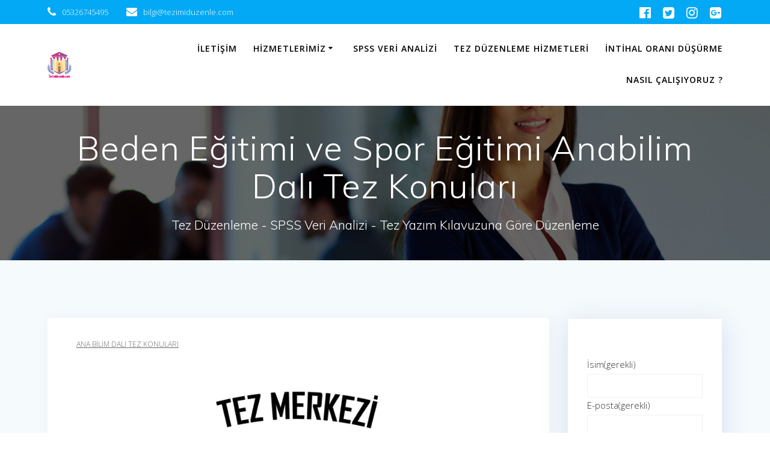

--- FILE ---
content_type: text/html; charset=UTF-8
request_url: https://tezimiduzenle.com/beden-egitimi-ve-spor-egitimi-anabilim-dali-tez-konulari/
body_size: 29991
content:
<!DOCTYPE html><html dir="ltr" lang="tr" prefix="og: https://ogp.me/ns#"><head><meta charset="UTF-8"><meta name="viewport" content="width=device-width, initial-scale=1"><link rel="profile" href="http://gmpg.org/xfn/11"> <script defer src="[data-uri]"></script> <title>Beden Eğitimi ve Spor Eğitimi Anabilim Dalı Tez Konuları - Tez Düzenleme - SPSS Veri Analizi - Tez Yazım Kılavuzuna Göre Düzenleme</title><meta name="description" content="Beden Eğitimi ve Spor Eğitimi Anabilim Dalında tez hazırlayan Yüksek Lisans, Doktora ve Lisans öğrencilerinin kendi ana bilim dallarıyla ilgili tez yazmadan önce, yapılan tüm tez çalışmalarını araştırmaları gerekmektedir. Çünkü, yapılmış olan bir kez konusunu hiçbir öğrenci tekrar kullanamaz ve aynı konuyla ilgili yeniden tez yazamazlar. Peki güncel ana bilim dallarıyla ilgili tez konularımı nerden" /><meta name="robots" content="max-image-preview:large" /><meta name="google-site-verification" content="666J8QaN5n_ct83faoU-ks35jx4xPuRr9cgWPtwTEfo" /><link rel="canonical" href="https://tezimiduzenle.com/beden-egitimi-ve-spor-egitimi-anabilim-dali-tez-konulari/" /><meta name="generator" content="All in One SEO (AIOSEO) 4.7.1.1" /><meta property="og:locale" content="tr_TR" /><meta property="og:site_name" content="Tez Düzenleme - SPSS Veri Analizi - Tez Yazım Kılavuzuna Göre Düzenleme - Tez Düzenleme - SPSS Veri Analizi - Tez Yazım Kılavuzuna Göre Düzenleme" /><meta property="og:type" content="article" /><meta property="og:title" content="Beden Eğitimi ve Spor Eğitimi Anabilim Dalı Tez Konuları - Tez Düzenleme - SPSS Veri Analizi - Tez Yazım Kılavuzuna Göre Düzenleme" /><meta property="og:description" content="Beden Eğitimi ve Spor Eğitimi Anabilim Dalında tez hazırlayan Yüksek Lisans, Doktora ve Lisans öğrencilerinin kendi ana bilim dallarıyla ilgili tez yazmadan önce, yapılan tüm tez çalışmalarını araştırmaları gerekmektedir. Çünkü, yapılmış olan bir kez konusunu hiçbir öğrenci tekrar kullanamaz ve aynı konuyla ilgili yeniden tez yazamazlar. Peki güncel ana bilim dallarıyla ilgili tez konularımı nerden" /><meta property="og:url" content="https://tezimiduzenle.com/beden-egitimi-ve-spor-egitimi-anabilim-dali-tez-konulari/" /><meta property="og:image" content="https://tezimiduzenle.com/wp-content/uploads/2023/02/cropped-22-70.png" /><meta property="og:image:secure_url" content="https://tezimiduzenle.com/wp-content/uploads/2023/02/cropped-22-70.png" /><meta property="article:published_time" content="2022-09-13T10:03:51+00:00" /><meta property="article:modified_time" content="2024-02-13T10:48:14+00:00" /><meta name="twitter:card" content="summary_large_image" /><meta name="twitter:title" content="Beden Eğitimi ve Spor Eğitimi Anabilim Dalı Tez Konuları - Tez Düzenleme - SPSS Veri Analizi - Tez Yazım Kılavuzuna Göre Düzenleme" /><meta name="twitter:description" content="Beden Eğitimi ve Spor Eğitimi Anabilim Dalında tez hazırlayan Yüksek Lisans, Doktora ve Lisans öğrencilerinin kendi ana bilim dallarıyla ilgili tez yazmadan önce, yapılan tüm tez çalışmalarını araştırmaları gerekmektedir. Çünkü, yapılmış olan bir kez konusunu hiçbir öğrenci tekrar kullanamaz ve aynı konuyla ilgili yeniden tez yazamazlar. Peki güncel ana bilim dallarıyla ilgili tez konularımı nerden" /><meta name="twitter:image" content="https://tezimiduzenle.com/wp-content/uploads/2023/02/cropped-22-70.png" /> <script type="application/ld+json" class="aioseo-schema">{"@context":"https:\/\/schema.org","@graph":[{"@type":"BlogPosting","@id":"https:\/\/tezimiduzenle.com\/beden-egitimi-ve-spor-egitimi-anabilim-dali-tez-konulari\/#blogposting","name":"Beden E\u011fitimi ve Spor E\u011fitimi Anabilim Dal\u0131 Tez Konular\u0131 - Tez D\u00fczenleme - SPSS Veri Analizi - Tez Yaz\u0131m K\u0131lavuzuna G\u00f6re D\u00fczenleme","headline":"Beden E\u011fitimi ve Spor E\u011fitimi Anabilim Dal\u0131 Tez Konular\u0131","author":{"@id":"https:\/\/tezimiduzenle.com\/author\/tezyazimkilavuzunagoretezduzenlemeyapilir\/#author"},"publisher":{"@id":"https:\/\/tezimiduzenle.com\/#organization"},"image":{"@type":"ImageObject","url":"https:\/\/tezimiduzenle.com\/wp-content\/uploads\/2023\/04\/BeyazAfis2.2-01Yeni-01-min-01-min.png","@id":"https:\/\/tezimiduzenle.com\/beden-egitimi-ve-spor-egitimi-anabilim-dali-tez-konulari\/#articleImage","width":1080,"height":1080},"datePublished":"2022-09-13T13:03:51+03:00","dateModified":"2024-02-13T13:48:14+03:00","inLanguage":"tr-TR","mainEntityOfPage":{"@id":"https:\/\/tezimiduzenle.com\/beden-egitimi-ve-spor-egitimi-anabilim-dali-tez-konulari\/#webpage"},"isPartOf":{"@id":"https:\/\/tezimiduzenle.com\/beden-egitimi-ve-spor-egitimi-anabilim-dali-tez-konulari\/#webpage"},"articleSection":"Ana Bilim Dal\u0131 Tez Konular\u0131"},{"@type":"BreadcrumbList","@id":"https:\/\/tezimiduzenle.com\/beden-egitimi-ve-spor-egitimi-anabilim-dali-tez-konulari\/#breadcrumblist","itemListElement":[{"@type":"ListItem","@id":"https:\/\/tezimiduzenle.com\/#listItem","position":1,"name":"Ev","item":"https:\/\/tezimiduzenle.com\/","nextItem":"https:\/\/tezimiduzenle.com\/beden-egitimi-ve-spor-egitimi-anabilim-dali-tez-konulari\/#listItem"},{"@type":"ListItem","@id":"https:\/\/tezimiduzenle.com\/beden-egitimi-ve-spor-egitimi-anabilim-dali-tez-konulari\/#listItem","position":2,"name":"Beden E\u011fitimi ve Spor E\u011fitimi Anabilim Dal\u0131 Tez Konular\u0131","previousItem":"https:\/\/tezimiduzenle.com\/#listItem"}]},{"@type":"Organization","@id":"https:\/\/tezimiduzenle.com\/#organization","name":"Tez D\u00fczenleme Merkezi - Tez Yaz\u0131m K\u0131lavuzuna G\u00f6re D\u00fczenleme - SPSS Veri Analizi","description":"Tez D\u00fczenleme - Tez Haz\u0131rlama - SPSS Veri Analizi - \u0130ntihal Oran\u0131 D\u00fc\u015f\u00fcrme","url":"https:\/\/tezimiduzenle.com\/","telephone":"+905326745495","logo":{"@type":"ImageObject","url":"https:\/\/tezimiduzenle.com\/wp-content\/uploads\/2023\/02\/Tez-Duzenleme-Merkezi-2.png","@id":"https:\/\/tezimiduzenle.com\/beden-egitimi-ve-spor-egitimi-anabilim-dali-tez-konulari\/#organizationLogo","width":150,"height":161},"image":{"@id":"https:\/\/tezimiduzenle.com\/beden-egitimi-ve-spor-egitimi-anabilim-dali-tez-konulari\/#organizationLogo"}},{"@type":"Person","@id":"https:\/\/tezimiduzenle.com\/author\/tezyazimkilavuzunagoretezduzenlemeyapilir\/#author","url":"https:\/\/tezimiduzenle.com\/author\/tezyazimkilavuzunagoretezduzenlemeyapilir\/","name":"tezyazimkilavuzunagoretezduzenlemeyapilir"},{"@type":"WebPage","@id":"https:\/\/tezimiduzenle.com\/beden-egitimi-ve-spor-egitimi-anabilim-dali-tez-konulari\/#webpage","url":"https:\/\/tezimiduzenle.com\/beden-egitimi-ve-spor-egitimi-anabilim-dali-tez-konulari\/","name":"Beden E\u011fitimi ve Spor E\u011fitimi Anabilim Dal\u0131 Tez Konular\u0131 - Tez D\u00fczenleme - SPSS Veri Analizi - Tez Yaz\u0131m K\u0131lavuzuna G\u00f6re D\u00fczenleme","description":"Beden E\u011fitimi ve Spor E\u011fitimi Anabilim Dal\u0131nda tez haz\u0131rlayan Y\u00fcksek Lisans, Doktora ve Lisans \u00f6\u011frencilerinin kendi ana bilim dallar\u0131yla ilgili tez yazmadan \u00f6nce, yap\u0131lan t\u00fcm tez \u00e7al\u0131\u015fmalar\u0131n\u0131 ara\u015ft\u0131rmalar\u0131 gerekmektedir. \u00c7\u00fcnk\u00fc, yap\u0131lm\u0131\u015f olan bir kez konusunu hi\u00e7bir \u00f6\u011frenci tekrar kullanamaz ve ayn\u0131 konuyla ilgili yeniden tez yazamazlar. Peki g\u00fcncel ana bilim dallar\u0131yla ilgili tez konular\u0131m\u0131 nerden","inLanguage":"tr-TR","isPartOf":{"@id":"https:\/\/tezimiduzenle.com\/#website"},"breadcrumb":{"@id":"https:\/\/tezimiduzenle.com\/beden-egitimi-ve-spor-egitimi-anabilim-dali-tez-konulari\/#breadcrumblist"},"author":{"@id":"https:\/\/tezimiduzenle.com\/author\/tezyazimkilavuzunagoretezduzenlemeyapilir\/#author"},"creator":{"@id":"https:\/\/tezimiduzenle.com\/author\/tezyazimkilavuzunagoretezduzenlemeyapilir\/#author"},"datePublished":"2022-09-13T13:03:51+03:00","dateModified":"2024-02-13T13:48:14+03:00"},{"@type":"WebSite","@id":"https:\/\/tezimiduzenle.com\/#website","url":"https:\/\/tezimiduzenle.com\/","name":"Tez D\u00fczenleme Merkezi - Tez Yaz\u0131m K\u0131lavuzuna G\u00f6re D\u00fczenleme - SPSS Veri Analizi","description":"Tez D\u00fczenleme - SPSS Veri Analizi - Tez Yaz\u0131m K\u0131lavuzuna G\u00f6re D\u00fczenleme","inLanguage":"tr-TR","publisher":{"@id":"https:\/\/tezimiduzenle.com\/#organization"}}]}</script> <link rel='dns-prefetch' href='//stats.wp.com' /><link rel='dns-prefetch' href='//fonts.googleapis.com' /><link rel="alternate" type="application/rss+xml" title="Tez Düzenleme - SPSS Veri Analizi - Tez Yazım Kılavuzuna Göre Düzenleme &raquo; akışı" href="https://tezimiduzenle.com/feed/" /><link rel="alternate" type="application/rss+xml" title="Tez Düzenleme - SPSS Veri Analizi - Tez Yazım Kılavuzuna Göre Düzenleme &raquo; yorum akışı" href="https://tezimiduzenle.com/comments/feed/" /><link rel="alternate" type="application/rss+xml" title="Tez Düzenleme - SPSS Veri Analizi - Tez Yazım Kılavuzuna Göre Düzenleme &raquo; Beden Eğitimi ve Spor Eğitimi Anabilim Dalı Tez Konuları yorum akışı" href="https://tezimiduzenle.com/beden-egitimi-ve-spor-egitimi-anabilim-dali-tez-konulari/feed/" /><link rel="alternate" title="oEmbed (JSON)" type="application/json+oembed" href="https://tezimiduzenle.com/wp-json/oembed/1.0/embed?url=https%3A%2F%2Ftezimiduzenle.com%2Fbeden-egitimi-ve-spor-egitimi-anabilim-dali-tez-konulari%2F" /><link rel="alternate" title="oEmbed (XML)" type="text/xml+oembed" href="https://tezimiduzenle.com/wp-json/oembed/1.0/embed?url=https%3A%2F%2Ftezimiduzenle.com%2Fbeden-egitimi-ve-spor-egitimi-anabilim-dali-tez-konulari%2F&#038;format=xml" /> <style id='wp-img-auto-sizes-contain-inline-css' type='text/css'>img:is([sizes=auto i],[sizes^="auto," i]){contain-intrinsic-size:3000px 1500px}
/*# sourceURL=wp-img-auto-sizes-contain-inline-css */</style><style id='wp-emoji-styles-inline-css' type='text/css'>img.wp-smiley, img.emoji {
		display: inline !important;
		border: none !important;
		box-shadow: none !important;
		height: 1em !important;
		width: 1em !important;
		margin: 0 0.07em !important;
		vertical-align: -0.1em !important;
		background: none !important;
		padding: 0 !important;
	}
/*# sourceURL=wp-emoji-styles-inline-css */</style><style id='wp-block-library-inline-css' type='text/css'>:root{--wp-block-synced-color:#7a00df;--wp-block-synced-color--rgb:122,0,223;--wp-bound-block-color:var(--wp-block-synced-color);--wp-editor-canvas-background:#ddd;--wp-admin-theme-color:#007cba;--wp-admin-theme-color--rgb:0,124,186;--wp-admin-theme-color-darker-10:#006ba1;--wp-admin-theme-color-darker-10--rgb:0,107,160.5;--wp-admin-theme-color-darker-20:#005a87;--wp-admin-theme-color-darker-20--rgb:0,90,135;--wp-admin-border-width-focus:2px}@media (min-resolution:192dpi){:root{--wp-admin-border-width-focus:1.5px}}.wp-element-button{cursor:pointer}:root .has-very-light-gray-background-color{background-color:#eee}:root .has-very-dark-gray-background-color{background-color:#313131}:root .has-very-light-gray-color{color:#eee}:root .has-very-dark-gray-color{color:#313131}:root .has-vivid-green-cyan-to-vivid-cyan-blue-gradient-background{background:linear-gradient(135deg,#00d084,#0693e3)}:root .has-purple-crush-gradient-background{background:linear-gradient(135deg,#34e2e4,#4721fb 50%,#ab1dfe)}:root .has-hazy-dawn-gradient-background{background:linear-gradient(135deg,#faaca8,#dad0ec)}:root .has-subdued-olive-gradient-background{background:linear-gradient(135deg,#fafae1,#67a671)}:root .has-atomic-cream-gradient-background{background:linear-gradient(135deg,#fdd79a,#004a59)}:root .has-nightshade-gradient-background{background:linear-gradient(135deg,#330968,#31cdcf)}:root .has-midnight-gradient-background{background:linear-gradient(135deg,#020381,#2874fc)}:root{--wp--preset--font-size--normal:16px;--wp--preset--font-size--huge:42px}.has-regular-font-size{font-size:1em}.has-larger-font-size{font-size:2.625em}.has-normal-font-size{font-size:var(--wp--preset--font-size--normal)}.has-huge-font-size{font-size:var(--wp--preset--font-size--huge)}.has-text-align-center{text-align:center}.has-text-align-left{text-align:left}.has-text-align-right{text-align:right}.has-fit-text{white-space:nowrap!important}#end-resizable-editor-section{display:none}.aligncenter{clear:both}.items-justified-left{justify-content:flex-start}.items-justified-center{justify-content:center}.items-justified-right{justify-content:flex-end}.items-justified-space-between{justify-content:space-between}.screen-reader-text{border:0;clip-path:inset(50%);height:1px;margin:-1px;overflow:hidden;padding:0;position:absolute;width:1px;word-wrap:normal!important}.screen-reader-text:focus{background-color:#ddd;clip-path:none;color:#444;display:block;font-size:1em;height:auto;left:5px;line-height:normal;padding:15px 23px 14px;text-decoration:none;top:5px;width:auto;z-index:100000}html :where(.has-border-color){border-style:solid}html :where([style*=border-top-color]){border-top-style:solid}html :where([style*=border-right-color]){border-right-style:solid}html :where([style*=border-bottom-color]){border-bottom-style:solid}html :where([style*=border-left-color]){border-left-style:solid}html :where([style*=border-width]){border-style:solid}html :where([style*=border-top-width]){border-top-style:solid}html :where([style*=border-right-width]){border-right-style:solid}html :where([style*=border-bottom-width]){border-bottom-style:solid}html :where([style*=border-left-width]){border-left-style:solid}html :where(img[class*=wp-image-]){height:auto;max-width:100%}:where(figure){margin:0 0 1em}html :where(.is-position-sticky){--wp-admin--admin-bar--position-offset:var(--wp-admin--admin-bar--height,0px)}@media screen and (max-width:600px){html :where(.is-position-sticky){--wp-admin--admin-bar--position-offset:0px}}

/*# sourceURL=wp-block-library-inline-css */</style><style id='wp-block-button-inline-css' type='text/css'>.wp-block-button__link{align-content:center;box-sizing:border-box;cursor:pointer;display:inline-block;height:100%;text-align:center;word-break:break-word}.wp-block-button__link.aligncenter{text-align:center}.wp-block-button__link.alignright{text-align:right}:where(.wp-block-button__link){border-radius:9999px;box-shadow:none;padding:calc(.667em + 2px) calc(1.333em + 2px);text-decoration:none}.wp-block-button[style*=text-decoration] .wp-block-button__link{text-decoration:inherit}.wp-block-buttons>.wp-block-button.has-custom-width{max-width:none}.wp-block-buttons>.wp-block-button.has-custom-width .wp-block-button__link{width:100%}.wp-block-buttons>.wp-block-button.has-custom-font-size .wp-block-button__link{font-size:inherit}.wp-block-buttons>.wp-block-button.wp-block-button__width-25{width:calc(25% - var(--wp--style--block-gap, .5em)*.75)}.wp-block-buttons>.wp-block-button.wp-block-button__width-50{width:calc(50% - var(--wp--style--block-gap, .5em)*.5)}.wp-block-buttons>.wp-block-button.wp-block-button__width-75{width:calc(75% - var(--wp--style--block-gap, .5em)*.25)}.wp-block-buttons>.wp-block-button.wp-block-button__width-100{flex-basis:100%;width:100%}.wp-block-buttons.is-vertical>.wp-block-button.wp-block-button__width-25{width:25%}.wp-block-buttons.is-vertical>.wp-block-button.wp-block-button__width-50{width:50%}.wp-block-buttons.is-vertical>.wp-block-button.wp-block-button__width-75{width:75%}.wp-block-button.is-style-squared,.wp-block-button__link.wp-block-button.is-style-squared{border-radius:0}.wp-block-button.no-border-radius,.wp-block-button__link.no-border-radius{border-radius:0!important}:root :where(.wp-block-button .wp-block-button__link.is-style-outline),:root :where(.wp-block-button.is-style-outline>.wp-block-button__link){border:2px solid;padding:.667em 1.333em}:root :where(.wp-block-button .wp-block-button__link.is-style-outline:not(.has-text-color)),:root :where(.wp-block-button.is-style-outline>.wp-block-button__link:not(.has-text-color)){color:currentColor}:root :where(.wp-block-button .wp-block-button__link.is-style-outline:not(.has-background)),:root :where(.wp-block-button.is-style-outline>.wp-block-button__link:not(.has-background)){background-color:initial;background-image:none}
/*# sourceURL=https://tezimiduzenle.com/wp-includes/blocks/button/style.min.css */</style><style id='wp-block-comments-inline-css' type='text/css'>.wp-block-post-comments{box-sizing:border-box}.wp-block-post-comments .alignleft{float:left}.wp-block-post-comments .alignright{float:right}.wp-block-post-comments .navigation:after{clear:both;content:"";display:table}.wp-block-post-comments .commentlist{clear:both;list-style:none;margin:0;padding:0}.wp-block-post-comments .commentlist .comment{min-height:2.25em;padding-left:3.25em}.wp-block-post-comments .commentlist .comment p{font-size:1em;line-height:1.8;margin:1em 0}.wp-block-post-comments .commentlist .children{list-style:none;margin:0;padding:0}.wp-block-post-comments .comment-author{line-height:1.5}.wp-block-post-comments .comment-author .avatar{border-radius:1.5em;display:block;float:left;height:2.5em;margin-right:.75em;margin-top:.5em;width:2.5em}.wp-block-post-comments .comment-author cite{font-style:normal}.wp-block-post-comments .comment-meta{font-size:.875em;line-height:1.5}.wp-block-post-comments .comment-meta b{font-weight:400}.wp-block-post-comments .comment-meta .comment-awaiting-moderation{display:block;margin-bottom:1em;margin-top:1em}.wp-block-post-comments .comment-body .commentmetadata{font-size:.875em}.wp-block-post-comments .comment-form-author label,.wp-block-post-comments .comment-form-comment label,.wp-block-post-comments .comment-form-email label,.wp-block-post-comments .comment-form-url label{display:block;margin-bottom:.25em}.wp-block-post-comments .comment-form input:not([type=submit]):not([type=checkbox]),.wp-block-post-comments .comment-form textarea{box-sizing:border-box;display:block;width:100%}.wp-block-post-comments .comment-form-cookies-consent{display:flex;gap:.25em}.wp-block-post-comments .comment-form-cookies-consent #wp-comment-cookies-consent{margin-top:.35em}.wp-block-post-comments .comment-reply-title{margin-bottom:0}.wp-block-post-comments .comment-reply-title :where(small){font-size:var(--wp--preset--font-size--medium,smaller);margin-left:.5em}.wp-block-post-comments .reply{font-size:.875em;margin-bottom:1.4em}.wp-block-post-comments input:not([type=submit]),.wp-block-post-comments textarea{border:1px solid #949494;font-family:inherit;font-size:1em}.wp-block-post-comments input:not([type=submit]):not([type=checkbox]),.wp-block-post-comments textarea{padding:calc(.667em + 2px)}:where(.wp-block-post-comments input[type=submit]){border:none}.wp-block-comments{box-sizing:border-box}
/*# sourceURL=https://tezimiduzenle.com/wp-includes/blocks/comments/style.min.css */</style><style id='wp-block-latest-comments-inline-css' type='text/css'>ol.wp-block-latest-comments{box-sizing:border-box;margin-left:0}:where(.wp-block-latest-comments:not([style*=line-height] .wp-block-latest-comments__comment)){line-height:1.1}:where(.wp-block-latest-comments:not([style*=line-height] .wp-block-latest-comments__comment-excerpt p)){line-height:1.8}.has-dates :where(.wp-block-latest-comments:not([style*=line-height])),.has-excerpts :where(.wp-block-latest-comments:not([style*=line-height])){line-height:1.5}.wp-block-latest-comments .wp-block-latest-comments{padding-left:0}.wp-block-latest-comments__comment{list-style:none;margin-bottom:1em}.has-avatars .wp-block-latest-comments__comment{list-style:none;min-height:2.25em}.has-avatars .wp-block-latest-comments__comment .wp-block-latest-comments__comment-excerpt,.has-avatars .wp-block-latest-comments__comment .wp-block-latest-comments__comment-meta{margin-left:3.25em}.wp-block-latest-comments__comment-excerpt p{font-size:.875em;margin:.36em 0 1.4em}.wp-block-latest-comments__comment-date{display:block;font-size:.75em}.wp-block-latest-comments .avatar,.wp-block-latest-comments__comment-avatar{border-radius:1.5em;display:block;float:left;height:2.5em;margin-right:.75em;width:2.5em}.wp-block-latest-comments[class*=-font-size] a,.wp-block-latest-comments[style*=font-size] a{font-size:inherit}
/*# sourceURL=https://tezimiduzenle.com/wp-includes/blocks/latest-comments/style.min.css */</style><style id='wp-block-buttons-inline-css' type='text/css'>.wp-block-buttons{box-sizing:border-box}.wp-block-buttons.is-vertical{flex-direction:column}.wp-block-buttons.is-vertical>.wp-block-button:last-child{margin-bottom:0}.wp-block-buttons>.wp-block-button{display:inline-block;margin:0}.wp-block-buttons.is-content-justification-left{justify-content:flex-start}.wp-block-buttons.is-content-justification-left.is-vertical{align-items:flex-start}.wp-block-buttons.is-content-justification-center{justify-content:center}.wp-block-buttons.is-content-justification-center.is-vertical{align-items:center}.wp-block-buttons.is-content-justification-right{justify-content:flex-end}.wp-block-buttons.is-content-justification-right.is-vertical{align-items:flex-end}.wp-block-buttons.is-content-justification-space-between{justify-content:space-between}.wp-block-buttons.aligncenter{text-align:center}.wp-block-buttons:not(.is-content-justification-space-between,.is-content-justification-right,.is-content-justification-left,.is-content-justification-center) .wp-block-button.aligncenter{margin-left:auto;margin-right:auto;width:100%}.wp-block-buttons[style*=text-decoration] .wp-block-button,.wp-block-buttons[style*=text-decoration] .wp-block-button__link{text-decoration:inherit}.wp-block-buttons.has-custom-font-size .wp-block-button__link{font-size:inherit}.wp-block-buttons .wp-block-button__link{width:100%}.wp-block-button.aligncenter{text-align:center}
/*# sourceURL=https://tezimiduzenle.com/wp-includes/blocks/buttons/style.min.css */</style><style id='global-styles-inline-css' type='text/css'>:root{--wp--preset--aspect-ratio--square: 1;--wp--preset--aspect-ratio--4-3: 4/3;--wp--preset--aspect-ratio--3-4: 3/4;--wp--preset--aspect-ratio--3-2: 3/2;--wp--preset--aspect-ratio--2-3: 2/3;--wp--preset--aspect-ratio--16-9: 16/9;--wp--preset--aspect-ratio--9-16: 9/16;--wp--preset--color--black: #000000;--wp--preset--color--cyan-bluish-gray: #abb8c3;--wp--preset--color--white: #ffffff;--wp--preset--color--pale-pink: #f78da7;--wp--preset--color--vivid-red: #cf2e2e;--wp--preset--color--luminous-vivid-orange: #ff6900;--wp--preset--color--luminous-vivid-amber: #fcb900;--wp--preset--color--light-green-cyan: #7bdcb5;--wp--preset--color--vivid-green-cyan: #00d084;--wp--preset--color--pale-cyan-blue: #8ed1fc;--wp--preset--color--vivid-cyan-blue: #0693e3;--wp--preset--color--vivid-purple: #9b51e0;--wp--preset--gradient--vivid-cyan-blue-to-vivid-purple: linear-gradient(135deg,rgb(6,147,227) 0%,rgb(155,81,224) 100%);--wp--preset--gradient--light-green-cyan-to-vivid-green-cyan: linear-gradient(135deg,rgb(122,220,180) 0%,rgb(0,208,130) 100%);--wp--preset--gradient--luminous-vivid-amber-to-luminous-vivid-orange: linear-gradient(135deg,rgb(252,185,0) 0%,rgb(255,105,0) 100%);--wp--preset--gradient--luminous-vivid-orange-to-vivid-red: linear-gradient(135deg,rgb(255,105,0) 0%,rgb(207,46,46) 100%);--wp--preset--gradient--very-light-gray-to-cyan-bluish-gray: linear-gradient(135deg,rgb(238,238,238) 0%,rgb(169,184,195) 100%);--wp--preset--gradient--cool-to-warm-spectrum: linear-gradient(135deg,rgb(74,234,220) 0%,rgb(151,120,209) 20%,rgb(207,42,186) 40%,rgb(238,44,130) 60%,rgb(251,105,98) 80%,rgb(254,248,76) 100%);--wp--preset--gradient--blush-light-purple: linear-gradient(135deg,rgb(255,206,236) 0%,rgb(152,150,240) 100%);--wp--preset--gradient--blush-bordeaux: linear-gradient(135deg,rgb(254,205,165) 0%,rgb(254,45,45) 50%,rgb(107,0,62) 100%);--wp--preset--gradient--luminous-dusk: linear-gradient(135deg,rgb(255,203,112) 0%,rgb(199,81,192) 50%,rgb(65,88,208) 100%);--wp--preset--gradient--pale-ocean: linear-gradient(135deg,rgb(255,245,203) 0%,rgb(182,227,212) 50%,rgb(51,167,181) 100%);--wp--preset--gradient--electric-grass: linear-gradient(135deg,rgb(202,248,128) 0%,rgb(113,206,126) 100%);--wp--preset--gradient--midnight: linear-gradient(135deg,rgb(2,3,129) 0%,rgb(40,116,252) 100%);--wp--preset--font-size--small: 13px;--wp--preset--font-size--medium: 20px;--wp--preset--font-size--large: 36px;--wp--preset--font-size--x-large: 42px;--wp--preset--spacing--20: 0.44rem;--wp--preset--spacing--30: 0.67rem;--wp--preset--spacing--40: 1rem;--wp--preset--spacing--50: 1.5rem;--wp--preset--spacing--60: 2.25rem;--wp--preset--spacing--70: 3.38rem;--wp--preset--spacing--80: 5.06rem;--wp--preset--shadow--natural: 6px 6px 9px rgba(0, 0, 0, 0.2);--wp--preset--shadow--deep: 12px 12px 50px rgba(0, 0, 0, 0.4);--wp--preset--shadow--sharp: 6px 6px 0px rgba(0, 0, 0, 0.2);--wp--preset--shadow--outlined: 6px 6px 0px -3px rgb(255, 255, 255), 6px 6px rgb(0, 0, 0);--wp--preset--shadow--crisp: 6px 6px 0px rgb(0, 0, 0);}:where(.is-layout-flex){gap: 0.5em;}:where(.is-layout-grid){gap: 0.5em;}body .is-layout-flex{display: flex;}.is-layout-flex{flex-wrap: wrap;align-items: center;}.is-layout-flex > :is(*, div){margin: 0;}body .is-layout-grid{display: grid;}.is-layout-grid > :is(*, div){margin: 0;}:where(.wp-block-columns.is-layout-flex){gap: 2em;}:where(.wp-block-columns.is-layout-grid){gap: 2em;}:where(.wp-block-post-template.is-layout-flex){gap: 1.25em;}:where(.wp-block-post-template.is-layout-grid){gap: 1.25em;}.has-black-color{color: var(--wp--preset--color--black) !important;}.has-cyan-bluish-gray-color{color: var(--wp--preset--color--cyan-bluish-gray) !important;}.has-white-color{color: var(--wp--preset--color--white) !important;}.has-pale-pink-color{color: var(--wp--preset--color--pale-pink) !important;}.has-vivid-red-color{color: var(--wp--preset--color--vivid-red) !important;}.has-luminous-vivid-orange-color{color: var(--wp--preset--color--luminous-vivid-orange) !important;}.has-luminous-vivid-amber-color{color: var(--wp--preset--color--luminous-vivid-amber) !important;}.has-light-green-cyan-color{color: var(--wp--preset--color--light-green-cyan) !important;}.has-vivid-green-cyan-color{color: var(--wp--preset--color--vivid-green-cyan) !important;}.has-pale-cyan-blue-color{color: var(--wp--preset--color--pale-cyan-blue) !important;}.has-vivid-cyan-blue-color{color: var(--wp--preset--color--vivid-cyan-blue) !important;}.has-vivid-purple-color{color: var(--wp--preset--color--vivid-purple) !important;}.has-black-background-color{background-color: var(--wp--preset--color--black) !important;}.has-cyan-bluish-gray-background-color{background-color: var(--wp--preset--color--cyan-bluish-gray) !important;}.has-white-background-color{background-color: var(--wp--preset--color--white) !important;}.has-pale-pink-background-color{background-color: var(--wp--preset--color--pale-pink) !important;}.has-vivid-red-background-color{background-color: var(--wp--preset--color--vivid-red) !important;}.has-luminous-vivid-orange-background-color{background-color: var(--wp--preset--color--luminous-vivid-orange) !important;}.has-luminous-vivid-amber-background-color{background-color: var(--wp--preset--color--luminous-vivid-amber) !important;}.has-light-green-cyan-background-color{background-color: var(--wp--preset--color--light-green-cyan) !important;}.has-vivid-green-cyan-background-color{background-color: var(--wp--preset--color--vivid-green-cyan) !important;}.has-pale-cyan-blue-background-color{background-color: var(--wp--preset--color--pale-cyan-blue) !important;}.has-vivid-cyan-blue-background-color{background-color: var(--wp--preset--color--vivid-cyan-blue) !important;}.has-vivid-purple-background-color{background-color: var(--wp--preset--color--vivid-purple) !important;}.has-black-border-color{border-color: var(--wp--preset--color--black) !important;}.has-cyan-bluish-gray-border-color{border-color: var(--wp--preset--color--cyan-bluish-gray) !important;}.has-white-border-color{border-color: var(--wp--preset--color--white) !important;}.has-pale-pink-border-color{border-color: var(--wp--preset--color--pale-pink) !important;}.has-vivid-red-border-color{border-color: var(--wp--preset--color--vivid-red) !important;}.has-luminous-vivid-orange-border-color{border-color: var(--wp--preset--color--luminous-vivid-orange) !important;}.has-luminous-vivid-amber-border-color{border-color: var(--wp--preset--color--luminous-vivid-amber) !important;}.has-light-green-cyan-border-color{border-color: var(--wp--preset--color--light-green-cyan) !important;}.has-vivid-green-cyan-border-color{border-color: var(--wp--preset--color--vivid-green-cyan) !important;}.has-pale-cyan-blue-border-color{border-color: var(--wp--preset--color--pale-cyan-blue) !important;}.has-vivid-cyan-blue-border-color{border-color: var(--wp--preset--color--vivid-cyan-blue) !important;}.has-vivid-purple-border-color{border-color: var(--wp--preset--color--vivid-purple) !important;}.has-vivid-cyan-blue-to-vivid-purple-gradient-background{background: var(--wp--preset--gradient--vivid-cyan-blue-to-vivid-purple) !important;}.has-light-green-cyan-to-vivid-green-cyan-gradient-background{background: var(--wp--preset--gradient--light-green-cyan-to-vivid-green-cyan) !important;}.has-luminous-vivid-amber-to-luminous-vivid-orange-gradient-background{background: var(--wp--preset--gradient--luminous-vivid-amber-to-luminous-vivid-orange) !important;}.has-luminous-vivid-orange-to-vivid-red-gradient-background{background: var(--wp--preset--gradient--luminous-vivid-orange-to-vivid-red) !important;}.has-very-light-gray-to-cyan-bluish-gray-gradient-background{background: var(--wp--preset--gradient--very-light-gray-to-cyan-bluish-gray) !important;}.has-cool-to-warm-spectrum-gradient-background{background: var(--wp--preset--gradient--cool-to-warm-spectrum) !important;}.has-blush-light-purple-gradient-background{background: var(--wp--preset--gradient--blush-light-purple) !important;}.has-blush-bordeaux-gradient-background{background: var(--wp--preset--gradient--blush-bordeaux) !important;}.has-luminous-dusk-gradient-background{background: var(--wp--preset--gradient--luminous-dusk) !important;}.has-pale-ocean-gradient-background{background: var(--wp--preset--gradient--pale-ocean) !important;}.has-electric-grass-gradient-background{background: var(--wp--preset--gradient--electric-grass) !important;}.has-midnight-gradient-background{background: var(--wp--preset--gradient--midnight) !important;}.has-small-font-size{font-size: var(--wp--preset--font-size--small) !important;}.has-medium-font-size{font-size: var(--wp--preset--font-size--medium) !important;}.has-large-font-size{font-size: var(--wp--preset--font-size--large) !important;}.has-x-large-font-size{font-size: var(--wp--preset--font-size--x-large) !important;}
/*# sourceURL=global-styles-inline-css */</style><style id='classic-theme-styles-inline-css' type='text/css'>/*! This file is auto-generated */
.wp-block-button__link{color:#fff;background-color:#32373c;border-radius:9999px;box-shadow:none;text-decoration:none;padding:calc(.667em + 2px) calc(1.333em + 2px);font-size:1.125em}.wp-block-file__button{background:#32373c;color:#fff;text-decoration:none}
/*# sourceURL=/wp-includes/css/classic-themes.min.css */</style><link rel='stylesheet' id='fancybox-for-wp-css' href='https://tezimiduzenle.com/wp-content/cache/autoptimize/autoptimize_single_592ead116e192a422e3e033ccad4f39d.php?ver=1.3.4' type='text/css' media='all' /><link rel='stylesheet' id='taxopress-frontend-css-css' href='https://tezimiduzenle.com/wp-content/cache/autoptimize/autoptimize_single_ce117c7862d2176db0ba3362ccfe01e0.php?ver=3.25.1' type='text/css' media='all' /><link rel='stylesheet' id='mesmerize-style-css' href='https://tezimiduzenle.com/wp-content/themes/empowerwp-pro/style.min.css?ver=1.1.39' type='text/css' media='all' /><style id='mesmerize-style-inline-css' type='text/css'>img.logo.dark, img.custom-logo{width:auto;max-height:100px !important;}
/*# sourceURL=mesmerize-style-inline-css */</style><link rel='stylesheet' id='mesmerize-fonts-css' href="" data-href='https://fonts.googleapis.com/css?family=Open+Sans%3A300%2C400%2C600%2C700%7CMuli%3A300%2C300italic%2C400%2C400italic%2C600%2C600italic%2C700%2C700italic%2C900%2C900italic%7CPlayfair+Display%3A400%2C400italic%2C700%2C700italic&#038;subset=latin%2Clatin-ext&#038;display=swap' type='text/css' media='all' /><link rel='stylesheet' id='mesmerize-style-bundle-css' href='https://tezimiduzenle.com/wp-content/themes/empowerwp-pro/pro/assets/css/theme.bundle.min.css?ver=1.1.39' type='text/css' media='all' /><link rel='stylesheet' id='mesmerize-child-css' href='https://tezimiduzenle.com/wp-content/themes/empowerwp-pro/child/style.min.css?ver=1.1.39' type='text/css' media='all' /><style id='mesmerize-child-inline-css' type='text/css'>/** cached kirki style */.footer .footer-content{background-color:#fff;}.footer p, .footer{color:#989898;}body{font-family:"Open Sans", Helvetica, Arial, sans-serif;color:#6B7C93;}body h1{font-family:Muli, Helvetica, Arial, sans-serif;font-weight:600;font-size:2.625rem;line-height:4rem;letter-spacing:normal;color:#3C424F;}body h2{font-family:Muli, Helvetica, Arial, sans-serif;font-weight:600;font-size:2.188rem;line-height:3rem;letter-spacing:normal;text-transform:none;color:#3C424F;}body h3{font-family:Muli, Helvetica, Arial, sans-serif;font-weight:600;font-size:1.313rem;line-height:2.25rem;letter-spacing:normal;text-transform:none;color:#3C424F;}body h4{font-family:Muli, Helvetica, Arial, sans-serif;font-weight:600;font-size:0.963rem;line-height:1.75rem;letter-spacing:0.0625rem;text-transform:none;color:#3C424F;}body h5{font-family:Muli, Helvetica, Arial, sans-serif;font-weight:800;font-size:0.875rem;line-height:1.5rem;letter-spacing:2px;text-transform:none;color:#3C424F;}body h6{font-family:Muli, Helvetica, Arial, sans-serif;font-weight:800;font-size:0.766rem;line-height:1.375rem;letter-spacing:0.1875rem;color:#3C424F;}.header-homepage:not(.header-slide).color-overlay:after{filter:invert(0%) ;}.mesmerize-front-page .header-separator .svg-white-bg{fill:rgb(3,169,244)!important;}.mesmerize-front-page .header-separator svg{height:154px!important;}.header.color-overlay:before{background:#000000;}.header .background-overlay,.header.color-overlay::before{opacity:0.6;}.header-homepage p.header-subtitle2{margin-top:0;margin-bottom:20px;font-family:Roboto, Helvetica, Arial, sans-serif;font-weight:300;font-style:normal;font-size:1.4em;line-height:130%;text-transform:none;color:#FFFFFF;background:rgba(0,0,0,0);padding-top:0px;padding-bottom:0px;padding-left:0px;padding-right:0px;-webkit-border-radius:0px;-moz-border-radius:0px;border-radius:0px;}.header-homepage h1.hero-title{font-family:Roboto, Helvetica, Arial, sans-serif;font-weight:300;font-style:normal;font-size:3.3em;line-height:114%;letter-spacing:0.9px;text-transform:none;color:#000000;}.header-homepage .hero-title{margin-top:0;margin-bottom:20px;background:rgba(0,0,0,0);padding-top:0px;padding-bottom:0px;padding-left:0px;padding-right:0px;-webkit-border-radius:0px;-moz-border-radius:0px;border-radius:0px;}.header-homepage p.header-subtitle{margin-top:0;margin-bottom:20px;font-family:Roboto, Helvetica, Arial, sans-serif;font-weight:300;font-style:normal;font-size:1.4em;line-height:130%;text-transform:none;color:#000000;background:rgba(0,0,0,0);padding-top:0px;padding-bottom:0px;padding-left:0px;padding-right:0px;-webkit-border-radius:0px;-moz-border-radius:0px;border-radius:0px;}.header-buttons-wrapper{background:rgba(0,0,0,0);padding-top:0px;padding-bottom:0px;padding-left:0px;padding-right:0px;-webkit-border-radius:0px;-moz-border-radius:0px;border-radius:0px;}.header-homepage .header-description-row{padding-top:2%;padding-bottom:10%;}.inner-header-description{padding-top:3%;padding-bottom:2%;}.inner-header-description .header-subtitle{font-family:Muli, Helvetica, Arial, sans-serif;font-weight:300;font-style:normal;font-size:1.3em;line-height:130%;letter-spacing:0px;text-transform:none;color:#ffffff;}.inner-header-description h1.hero-title{font-family:Muli, Helvetica, Arial, sans-serif;font-weight:300;font-style:normal;font-size:3.5em;line-height:114%;letter-spacing:0.9px;text-transform:none;color:#ffffff;}.header-top-bar{background-color:rgb(3, 169, 244);}.header-top-bar-inner{height:40px;}.header-top-bar .header-top-bar-area.area-left span{color:#FFFFFF;}.header-top-bar .header-top-bar-area.area-left i.fa{color:#FFFFFF;}.header-top-bar .header-top-bar-area.area-left .top-bar-social-icons i{color:#fff;}.header-top-bar .header-top-bar-area.area-left .top-bar-social-icons i:hover{color:#fff;}.header-top-bar .header-top-bar-area.area-left .top-bar-menu > li > a{color:#fff;}.header-top-bar .header-top-bar-area.area-left .top-bar-menu > li > a:hover{color:#fff!important;}.header-top-bar .header-top-bar-area.area-left .top-bar-menu > li > a:visited{color:#fff;}.header-top-bar .header-top-bar-area.area-left span.top-bar-text{color:#999;}.header-top-bar .header-top-bar-area.area-right span{color:#FFFFFF;}.header-top-bar .header-top-bar-area.area-right i.fa{color:#999;}.header-top-bar .header-top-bar-area.area-right .top-bar-social-icons i{color:#fff;}.header-top-bar .header-top-bar-area.area-right .top-bar-social-icons i:hover{color:#fff;}.header-top-bar .header-top-bar-area.area-right .top-bar-menu > li > a{color:#fff;}.header-top-bar .header-top-bar-area.area-right .top-bar-menu > li > a:hover{color:#fff!important;}.header-top-bar .header-top-bar-area.area-right .top-bar-menu > li > a:visited{color:#fff;}.header-top-bar .header-top-bar-area.area-right span.top-bar-text{color:#999;}.mesmerize-inner-page .navigation-bar.coloured-nav:not(.fixto-fixed){background-color:rgba(255, 255, 255, 1)!important;}.mesmerize-inner-page .fixto-fixed .main_menu_col, .mesmerize-inner-page .fixto-fixed .main-menu{justify-content:flex-end!important;}.mesmerize-inner-page .navigation-bar.fixto-fixed{background-color:rgba(255, 255, 255, 1)!important;}.mesmerize-inner-page #main_menu > li > a{font-family:"Open Sans", Helvetica, Arial, sans-serif;font-weight:600;font-style:normal;font-size:14px;line-height:160%;letter-spacing:1px;text-transform:uppercase;}.mesmerize-front-page .fixto-fixed .main_menu_col, .mesmerize-front-page .fixto-fixed .main-menu{justify-content:flex-end!important;}.mesmerize-front-page .navigation-bar.fixto-fixed{background-color:#FFFFFF!important;}.mesmerize-front-page #main_menu > li > a{font-family:Roboto, Helvetica, Arial, sans-serif;font-weight:400;font-style:normal;font-size:14px;line-height:160%;letter-spacing:1px;text-transform:uppercase;}.mesmerize-front-page #main_menu > li li > a{font-family:Roboto, Helvetica, Arial, sans-serif;font-weight:400;font-style:normal;font-size:0.85rem;line-height:100%;letter-spacing:0px;text-transform:none;}.mesmerize-front-page .header-nav-area .social-icons a{color:#FFFFFF!important;}.mesmerize-front-page .fixto-fixed .header-nav-area .social-icons a{color:#000000!important;}.mesmerize-front-page  .nav-search.widget_search *{color:#FFFFFF;}.mesmerize-front-page  .nav-search.widget_search input{border-color:#FFFFFF;}.mesmerize-front-page  .nav-search.widget_search input::-webkit-input-placeholder{color:#FFFFFF;}.mesmerize-front-page  .nav-search.widget_search input:-ms-input-placeholder{color:#FFFFFF;}.mesmerize-front-page  .nav-search.widget_search input:-moz-placeholder{color:#FFFFFF;}.mesmerize-front-page .fixto-fixed  .nav-search.widget_search *{color:#000000;}.mesmerize-front-page .fixto-fixed  .nav-search.widget_search input{border-color:#000000;}.mesmerize-front-page .fixto-fixed  .nav-search.widget_search input::-webkit-input-placeholder{color:#000000;}.mesmerize-front-page .fixto-fixed  .nav-search.widget_search input:-ms-input-placeholder{color:#000000;}.mesmerize-front-page .fixto-fixed  .nav-search.widget_search input:-moz-placeholder{color:#000000;}.mesmerize-inner-page .inner_header-nav-area .social-icons a{color:#FFFFFF!important;}.mesmerize-inner-page .fixto-fixed .inner_header-nav-area .social-icons a{color:#000000!important;}.mesmerize-inner-page .nav-search.widget_search *{color:#FFFFFF;}.mesmerize-inner-page .nav-search.widget_search input{border-color:#FFFFFF;}.mesmerize-inner-page .nav-search.widget_search input::-webkit-input-placeholder{color:#FFFFFF;}.mesmerize-inner-page .nav-search.widget_search input:-ms-input-placeholder{color:#FFFFFF;}.mesmerize-inner-page .nav-search.widget_search input:-moz-placeholder{color:#FFFFFF;}.mesmerize-inner-page .fixto-fixed .nav-search.widget_search *{color:#000000;}.mesmerize-inner-page .fixto-fixed .nav-search.widget_search input{border-color:#000000;}.mesmerize-inner-page .fixto-fixed .nav-search.widget_search input::-webkit-input-placeholder{color:#000000;}.mesmerize-inner-page .fixto-fixed .nav-search.widget_search input:-ms-input-placeholder{color:#000000;}.mesmerize-inner-page .fixto-fixed .nav-search.widget_search input:-moz-placeholder{color:#000000;}[data-component="offcanvas"] i.fa{color:rgb(3,169,244)!important;}[data-component="offcanvas"] .bubble{background-color:rgb(3,169,244)!important;}.fixto-fixed [data-component="offcanvas"] i.fa{color:rgb(3,169,244)!important;}.fixto-fixed [data-component="offcanvas"] .bubble{background-color:rgb(3,169,244)!important;}#offcanvas-wrapper{background-color:rgb(52,65,71)!important;}html.has-offscreen body:after{background-color:rgba(34,43,52,0.7)!important;}#offcanvas-wrapper *:not(.arrow){color:#ffffff!important;}#offcanvas_menu li.open, #offcanvas_menu li.current-menu-item, #offcanvas_menu li.current-menu-item > a, #offcanvas_menu li.current_page_item, #offcanvas_menu li.current_page_item > a{background-color:#FFFFFF;}#offcanvas_menu li.open > a, #offcanvas_menu li.open > a > i, #offcanvas_menu li.current-menu-item > a, #offcanvas_menu li.current_page_item > a{color:#2395F6!important;}#offcanvas_menu li.open > a, #offcanvas_menu li.current-menu-item > a, #offcanvas_menu li.current_page_item > a{border-left-color:#2395F6!important;}#offcanvas_menu li > ul{background-color:#686B77;}#offcanvas_menu li > a{font-family:Roboto, Helvetica, Arial, sans-serif;font-weight:400;font-style:normal;font-size:0.875rem;line-height:100%;letter-spacing:0px;text-transform:none;}.navigation-bar.homepage:not(.coloured-nav) a.text-logo,.navigation-bar.homepage:not(.coloured-nav) #main_menu li.logo > a.text-logo,.navigation-bar.homepage:not(.coloured-nav) #main_menu li.logo > a.text-logo:hover{color:#000000;font-family:inherit;font-weight:600;font-style:normal;font-size:2.2em;line-height:100%;letter-spacing:0px;text-transform:none;}.navigation-bar.homepage.fixto-fixed a.text-logo,.navigation-bar.homepage.fixto-fixed .dark-logo a.text-logo{color:#000000!important;}.navigation-bar:not(.homepage) a.text-logo,.navigation-bar:not(.homepage) #main_menu li.logo > a.text-logo,.navigation-bar:not(.homepage) #main_menu li.logo > a.text-logo:hover,.navigation-bar:not(.homepage) a.text-logo,.navigation-bar:not(.homepage) #main_menu li.logo > a.text-logo,.navigation-bar:not(.homepage) #main_menu li.logo > a.text-logo:hover{color:#4a4a4a;font-family:inherit;font-weight:600;font-size:1.6rem;line-height:100%;letter-spacing:0px;text-transform:uppercase;}.navigation-bar.fixto-fixed:not(.homepage) a.text-logo,.navigation-bar.fixto-fixed:not(.homepage) .dark-logo a.text-logo, .navigation-bar.alternate:not(.homepage) a.text-logo, .navigation-bar.alternate:not(.homepage) .dark-logo a.text-logo{color:#4a4a4a!important;}.slide-progress{background:rgba(3, 169, 244, 0.5);height:5px;}.header-slider-navigation.separated .owl-nav .owl-next,.header-slider-navigation.separated .owl-nav .owl-prev{margin-left:40px;margin-right:40px;}.header-slider-navigation .owl-nav .owl-next,.header-slider-navigation .owl-nav .owl-prev{padding:0px;background:rgba(0, 0, 0, 0);}.header-slider-navigation .owl-nav .owl-next i,.header-slider-navigation .owl-nav .owl-prev i{font-size:50px;width:50px;height:50px;color:#ffffff;}.header-slider-navigation .owl-nav .owl-next:hover,.header-slider-navigation .owl-nav .owl-prev:hover{background:rgba(0, 0, 0, 0);}.header-slider-navigation .owl-dots{margin-bottom:0px;margin-top:0px;}.header-slider-navigation .owl-dots .owl-dot span{background:rgba(255,255,255,0.3);}.header-slider-navigation .owl-dots .owl-dot.active span,.header-slider-navigation .owl-dots .owl-dot:hover span{background:#ffffff;}.header-slider-navigation .owl-dots .owl-dot{margin:0px 7px;}@media (min-width: 767px){.footer .footer-content{padding-top:40px;padding-bottom:40px;}}@media (max-width: 1023px){body{font-size:calc( 16px * 0.875 );}}@media (min-width: 1024px){body{font-size:16px;}}@media only screen and (min-width: 768px){body h1{font-size:3rem;}body h2{font-size:2.5rem;}body h3{font-size:1.5rem;}body h4{font-size:1.1rem;}body h5{font-size:1rem;}body h6{font-size:0.875rem;}.header-homepage p.header-subtitle2{font-size:1.4em;}.header-homepage h1.hero-title{font-size:56px;}.header-homepage p.header-subtitle{font-size:1.4em;}.header-content .align-holder{width:100%!important;}.header-homepage:not(.header-slide) .header-hero-media{-webkit-flex-basis:40%;-moz-flex-basis:40%;-ms-flex-preferred-size:40%;flex-basis:40%;max-width:40%;width:40%;}.header-homepage:not(.header-slide) .header-hero-content{-webkit-flex-basis:calc(100% - 40%)!important;-moz-flex-basis:calc(100% - 40%)!important;-ms-flex-preferred-size:calc(100% - 40%)!important;flex-basis:calc(100% - 40%)!important;max-width:calc(100% - 40%)!important;width:calc(100% - 40%)!important;}.inner-header-description{text-align:center!important;}.inner-header-description .header-subtitle{font-size:1.3em;}.inner-header-description h1.hero-title{font-size:3.5em;}}@media screen and (min-width: 768px){.header-homepage{background-position:center center;}.header{background-position:center center;}}@media screen and (max-width:767px){.header-homepage .header-description-row{padding-top:10%;padding-bottom:10%;}}
/*# sourceURL=mesmerize-child-inline-css */</style> <script type="text/javascript" src="https://tezimiduzenle.com/wp-includes/js/jquery/jquery.min.js?ver=3.7.1" id="jquery-core-js"></script> <script defer type="text/javascript" src="https://tezimiduzenle.com/wp-includes/js/jquery/jquery-migrate.min.js?ver=3.4.1" id="jquery-migrate-js"></script> <script defer id="jquery-js-after" src="[data-uri]"></script> <script defer type="text/javascript" src="https://tezimiduzenle.com/wp-content/cache/autoptimize/autoptimize_single_cd979ada3d42377f0f6ef56c3cdc8010.php?ver=1.3.4" id="fancybox-for-wp-js"></script> <script defer type="text/javascript" src="https://tezimiduzenle.com/wp-content/cache/autoptimize/autoptimize_single_8fa2b9763d58f6cffcb0218dcc145b02.php?ver=3.25.1" id="taxopress-frontend-js-js"></script> <link rel="https://api.w.org/" href="https://tezimiduzenle.com/wp-json/" /><link rel="alternate" title="JSON" type="application/json" href="https://tezimiduzenle.com/wp-json/wp/v2/posts/3432" /><link rel="EditURI" type="application/rsd+xml" title="RSD" href="https://tezimiduzenle.com/xmlrpc.php?rsd" /><meta name="generator" content="WordPress 6.9" /><link rel='shortlink' href='https://tezimiduzenle.com/?p=3432' /> <script defer src="[data-uri]"></script> <style type="text/css">.fancybox-slide--image .fancybox-content{background-color: #FFFFFF}div.fancybox-caption{display:none !important;}
	
	img.fancybox-image{border-width:10px;border-color:#FFFFFF;border-style:solid;}
	div.fancybox-bg{background-color:rgba(102,102,102,0.3);opacity:1 !important;}div.fancybox-content{border-color:#FFFFFF}
	div#fancybox-title{background-color:#FFFFFF}
	div.fancybox-content{background-color:#FFFFFF}
	div#fancybox-title-inside{color:#333333}
	
	
	
	div.fancybox-caption p.caption-title{display:inline-block}
	div.fancybox-caption p.caption-title{font-size:14px}
	div.fancybox-caption p.caption-title{color:#333333}
	div.fancybox-caption {color:#333333}div.fancybox-caption p.caption-title {background:#fff; width:auto;padding:10px 30px;}div.fancybox-content p.caption-title{color:#333333;margin: 0;padding: 5px 0;}</style><script defer src="[data-uri]"></script> <style>img#wpstats{display:none}</style> <script defer src="[data-uri]"></script> <link rel="pingback" href="https://tezimiduzenle.com/xmlrpc.php"><style data-prefix="inner_header" data-name="menu-variant-style">/** cached menu style */.mesmerize-inner-page ul.dropdown-menu > li {  color: #000; } .mesmerize-inner-page .fixto-fixed ul.dropdown-menu > li {  color: #000; }  .mesmerize-inner-page ul.dropdown-menu.active-line-bottom > li > a, .mesmerize-inner-page ul.dropdown-menu.active-line-bottom > li > a, ul.dropdown-menu.default > li > a, .mesmerize-inner-page ul.dropdown-menu.default > li > a {   border-bottom: 3px solid transparent; } .mesmerize-inner-page ul.dropdown-menu.active-line-bottom > .current_page_item > a, .mesmerize-inner-page ul.dropdown-menu.active-line-bottom > .current-menu-item > a, ul.dropdown-menu.default > .current_page_item > a, .mesmerize-inner-page ul.dropdown-menu.default > .current-menu-item > a {  border-bottom-color: #03a9f4; } .mesmerize-inner-page ul.dropdown-menu.active-line-bottom > li:not(.current-menu-item):not(.current_page_item):hover > a, .mesmerize-inner-page ul.dropdown-menu.active-line-bottom > li:not(.current-menu-item):not(.current_page_item).hover > a, ul.dropdown-menu.default > li:not(.current-menu-item):not(.current_page_item):hover > a, .mesmerize-inner-page ul.dropdown-menu.default > li:not(.current-menu-item):not(.current_page_item).hover > a {  color: #03a9f4; } .mesmerize-inner-page .fixto-fixed ul.dropdown-menu.active-line-bottom > .current_page_item > a, .mesmerize-inner-page .fixto-fixed ul.dropdown-menu.active-line-bottom > .current-menu-item > a, .mesmerize-inner-page .fixto-fixed ul.dropdown-menu.default > .current_page_item > a, .mesmerize-inner-page .fixto-fixed ul.dropdown-menu.default > .current-menu-item > a {  border-bottom-color: #03a9f4; } .mesmerize-inner-page .fixto-fixed ul.dropdown-menu.active-line-bottom > li:not(.current-menu-item):not(.current_page_item):hover > a, .mesmerize-inner-page .fixto-fixed ul.dropdown-menu.active-line-bottom > li:not(.current-menu-item):not(.current_page_item).hover > a, .mesmerize-inner-page .fixto-fixed ul.dropdown-menu.default > li:not(.current-menu-item):not(.current_page_item):hover > a, .mesmerize-inner-page .fixto-fixed ul.dropdown-menu.default > li:not(.current-menu-item):not(.current_page_item).hover > a {  color: #03a9f4; }  .mesmerize-inner-page ul.dropdown-menu.active-line-bottom > .current_page_item > a, .mesmerize-inner-page ul.dropdown-menu.active-line-bottom > .current-menu-item > a {  color: #000; } .mesmerize-inner-page .fixto-fixed ul.dropdown-menu.active-line-bottom > .current_page_item > a, .mesmerize-inner-page .fixto-fixed ul.dropdown-menu.active-line-bottom > .current-menu-item > a {  color: #000; } .mesmerize-inner-page ul.dropdown-menu ul {  background-color: #FFFFFF; }  .mesmerize-inner-page ul.dropdown-menu ul li {  color: #000000; } .mesmerize-inner-page ul.dropdown-menu ul li.hover, .mesmerize-inner-page ul.dropdown-menu ul li:hover {  background-color: #F8F8F8;  color: #000000; }</style><style data-name="menu-align">.mesmerize-inner-page .main-menu, .mesmerize-inner-page .main_menu_col {justify-content:flex-end;}</style><style>.yydev-mobile-line, .yydev-mobile-line-space {display:none;}@media only screen and (max-width: 960px) {.yydev-mobile-line-space {display: block;height: 49px;}.yydev-mobile-line {background: #008cd6;text-align: center;position: fixed;left: 0px;right: 0px;bottom: 0px;z-index: 9999999999999999999;border-top: 3px solid #fff;display: table;width: 100%;height: 47px;}.yydev-mobile-line a {font-size: 19px;line-height: 19px;padding: 2px 0px 2px 0px;font-weight: bold;color: #fff !important;font-family: Arial, "Helvetica Neue", Helvetica, sans-serif;display: table-cell;vertical-align: middle;}.yydev-mobile-line a {text-decoration: none;color: #fff;;}.yydev-mobile-line a span.icon {background: url(https://tezimiduzenle.com/wp-content/plugins/mobile-contact-line/images/mobile-line.png) no-repeat;background-position: 9px 8px;width: 50px;height: 47px;display: inline-block;margin: 0px 5px 0px 5px;}.yydev-mobile-line a span.button-text {display: inline-block;line-height: 0px;margin: -34px -2px 0px 0px;padding: 0px;vertical-align: middle;}.yydev-mobile-line-rtl a span.button-text {margin: -34px 0px 0px 3px;}.yydev-mobile-line a.phone-button {background: #00bb00;width: 50%;}.yydev-mobile-line a.phone-button span.icon {width: 40px;background-position: 3px 7px;}.yydev-mobile-line-rtl a.phone-button span.icon {background-position: -370px 7px;}.yydev-mobile-line a.email-button {background: #8224e3;width: 25%;}.yydev-mobile-line a.email-button span.icon {width: 50px;background-position: -63px 7px;}.yydev-mobile-line a.whatsapp-button {background: #25D366;width: 25%;}.yydev-mobile-line a.whatsapp-button span.icon {width: 45px;background-position: -148px 6px;}}</style><link rel="icon" href="https://tezimiduzenle.com/wp-content/uploads/2023/02/cropped-Basliksiz-1-32x32.png" sizes="32x32" /><link rel="icon" href="https://tezimiduzenle.com/wp-content/uploads/2023/02/cropped-Basliksiz-1-192x192.png" sizes="192x192" /><link rel="apple-touch-icon" href="https://tezimiduzenle.com/wp-content/uploads/2023/02/cropped-Basliksiz-1-180x180.png" /><meta name="msapplication-TileImage" content="https://tezimiduzenle.com/wp-content/uploads/2023/02/cropped-Basliksiz-1-270x270.png" /><style id="page-content-custom-styles"></style><style data-name="background-content-colors">.mesmerize-inner-page .page-content,
        .mesmerize-inner-page .content,
        .mesmerize-front-page.mesmerize-content-padding .page-content {
            background-color: #F5FAFD;
        }</style><style data-name="site-colors">/** cached colors style */
                 p.color2{ color : #ff1266; } span.color2{ color : #ff1266; } h1.color2{ color : #ff1266; } h2.color2{ color : #ff1266; } h3.color2{ color : #ff1266; } h4.color2{ color : #ff1266; } h5.color2{ color : #ff1266; } h6.color2{ color : #ff1266; } .card.bg-color2, .bg-color2{ background-color:#ff1266; } a.color2:not(.button){ color:#ff1266; } a.color2:not(.button):hover{ color:#FF267A; } button.color2, .button.color2{ background-color:#ff1266; border-color:#ff1266; } button.color2:hover, .button.color2:hover{ background-color:#FF267A; border-color:#FF267A; } button.outline.color2, .button.outline.color2{ background:none; border-color:#ff1266; color:#ff1266; } button.outline.color2:hover, .button.outline.color2:hover{ background:none; border-color:rgba(255,18,102,0.7); color:rgba(255,18,102,0.9); } i.fa.color2{ color:#ff1266; } i.fa.icon.bordered.color2{ border-color:#ff1266; } i.fa.icon.reverse.color2{ background-color:#ff1266; color: #ffffff; } i.fa.icon.reverse.color-white{ color: #d5d5d5; } i.fa.icon.bordered.color2{ border-color:#ff1266; } i.fa.icon.reverse.bordered.color2{ background-color:#ff1266; color: #ffffff; } .top-right-triangle.color2{ border-right-color:#ff1266; } .checked.decoration-color2 li:before { color:#ff1266; } .stared.decoration-color2 li:before { color:#ff1266; } .card.card-color2{ background-color:#ff1266; } .card.bottom-border-color2{ border-bottom-color: #ff1266; } .grad-180-transparent-color2{  background-image: linear-gradient(180deg, rgba(255,18,102,0) 0%, rgba(255,18,102,0) 50%, rgba(255,18,102,0.6) 78%, rgba(255,18,102,0.9) 100%) !important; } .border-color2{ border-color: #ff1266; } .circle-counter.color2 .circle-bar{ stroke: #ff1266; } p.color5{ color : #4caf50; } span.color5{ color : #4caf50; } h1.color5{ color : #4caf50; } h2.color5{ color : #4caf50; } h3.color5{ color : #4caf50; } h4.color5{ color : #4caf50; } h5.color5{ color : #4caf50; } h6.color5{ color : #4caf50; } .card.bg-color5, .bg-color5{ background-color:#4caf50; } a.color5:not(.button){ color:#4caf50; } a.color5:not(.button):hover{ color:#60C364; } button.color5, .button.color5{ background-color:#4caf50; border-color:#4caf50; } button.color5:hover, .button.color5:hover{ background-color:#60C364; border-color:#60C364; } button.outline.color5, .button.outline.color5{ background:none; border-color:#4caf50; color:#4caf50; } button.outline.color5:hover, .button.outline.color5:hover{ background:none; border-color:rgba(76,175,80,0.7); color:rgba(76,175,80,0.9); } i.fa.color5{ color:#4caf50; } i.fa.icon.bordered.color5{ border-color:#4caf50; } i.fa.icon.reverse.color5{ background-color:#4caf50; color: #ffffff; } i.fa.icon.reverse.color-white{ color: #d5d5d5; } i.fa.icon.bordered.color5{ border-color:#4caf50; } i.fa.icon.reverse.bordered.color5{ background-color:#4caf50; color: #ffffff; } .top-right-triangle.color5{ border-right-color:#4caf50; } .checked.decoration-color5 li:before { color:#4caf50; } .stared.decoration-color5 li:before { color:#4caf50; } .card.card-color5{ background-color:#4caf50; } .card.bottom-border-color5{ border-bottom-color: #4caf50; } .grad-180-transparent-color5{  background-image: linear-gradient(180deg, rgba(76,175,80,0) 0%, rgba(76,175,80,0) 50%, rgba(76,175,80,0.6) 78%, rgba(76,175,80,0.9) 100%) !important; } .border-color5{ border-color: #4caf50; } .circle-counter.color5 .circle-bar{ stroke: #4caf50; } p.color-white{ color : #ffffff; } span.color-white{ color : #ffffff; } h1.color-white{ color : #ffffff; } h2.color-white{ color : #ffffff; } h3.color-white{ color : #ffffff; } h4.color-white{ color : #ffffff; } h5.color-white{ color : #ffffff; } h6.color-white{ color : #ffffff; } .card.bg-color-white, .bg-color-white{ background-color:#ffffff; } a.color-white:not(.button){ color:#ffffff; } a.color-white:not(.button):hover{ color:#FFFFFF; } button.color-white, .button.color-white{ background-color:#ffffff; border-color:#ffffff; } button.color-white:hover, .button.color-white:hover{ background-color:#FFFFFF; border-color:#FFFFFF; } button.outline.color-white, .button.outline.color-white{ background:none; border-color:#ffffff; color:#ffffff; } button.outline.color-white:hover, .button.outline.color-white:hover{ background:none; border-color:rgba(255,255,255,0.7); color:rgba(255,255,255,0.9); } i.fa.color-white{ color:#ffffff; } i.fa.icon.bordered.color-white{ border-color:#ffffff; } i.fa.icon.reverse.color-white{ background-color:#ffffff; color: #ffffff; } i.fa.icon.reverse.color-white{ color: #d5d5d5; } i.fa.icon.bordered.color-white{ border-color:#ffffff; } i.fa.icon.reverse.bordered.color-white{ background-color:#ffffff; color: #ffffff; } .top-right-triangle.color-white{ border-right-color:#ffffff; } .checked.decoration-color-white li:before { color:#ffffff; } .stared.decoration-color-white li:before { color:#ffffff; } .card.card-color-white{ background-color:#ffffff; } .card.bottom-border-color-white{ border-bottom-color: #ffffff; } .grad-180-transparent-color-white{  background-image: linear-gradient(180deg, rgba(255,255,255,0) 0%, rgba(255,255,255,0) 50%, rgba(255,255,255,0.6) 78%, rgba(255,255,255,0.9) 100%) !important; } .border-color-white{ border-color: #ffffff; } .circle-counter.color-white .circle-bar{ stroke: #ffffff; } p.color-black{ color : #000000; } span.color-black{ color : #000000; } h1.color-black{ color : #000000; } h2.color-black{ color : #000000; } h3.color-black{ color : #000000; } h4.color-black{ color : #000000; } h5.color-black{ color : #000000; } h6.color-black{ color : #000000; } .card.bg-color-black, .bg-color-black{ background-color:#000000; } a.color-black:not(.button){ color:#000000; } a.color-black:not(.button):hover{ color:#141414; } button.color-black, .button.color-black{ background-color:#000000; border-color:#000000; } button.color-black:hover, .button.color-black:hover{ background-color:#141414; border-color:#141414; } button.outline.color-black, .button.outline.color-black{ background:none; border-color:#000000; color:#000000; } button.outline.color-black:hover, .button.outline.color-black:hover{ background:none; border-color:rgba(0,0,0,0.7); color:rgba(0,0,0,0.9); } i.fa.color-black{ color:#000000; } i.fa.icon.bordered.color-black{ border-color:#000000; } i.fa.icon.reverse.color-black{ background-color:#000000; color: #ffffff; } i.fa.icon.reverse.color-white{ color: #d5d5d5; } i.fa.icon.bordered.color-black{ border-color:#000000; } i.fa.icon.reverse.bordered.color-black{ background-color:#000000; color: #ffffff; } .top-right-triangle.color-black{ border-right-color:#000000; } .checked.decoration-color-black li:before { color:#000000; } .stared.decoration-color-black li:before { color:#000000; } .card.card-color-black{ background-color:#000000; } .card.bottom-border-color-black{ border-bottom-color: #000000; } .grad-180-transparent-color-black{  background-image: linear-gradient(180deg, rgba(0,0,0,0) 0%, rgba(0,0,0,0) 50%, rgba(0,0,0,0.6) 78%, rgba(0,0,0,0.9) 100%) !important; } .border-color-black{ border-color: #000000; } .circle-counter.color-black .circle-bar{ stroke: #000000; }                 /** cached colors style */</style><style id='jetpack-block-button-inline-css' type='text/css'>.amp-wp-article .wp-block-jetpack-button{color:#fff}.wp-block-jetpack-button{height:fit-content;margin:0;max-width:100%;width:fit-content}.wp-block-jetpack-button.aligncenter,.wp-block-jetpack-button.alignleft,.wp-block-jetpack-button.alignright{display:block}.wp-block-jetpack-button.aligncenter{margin-left:auto;margin-right:auto}.wp-block-jetpack-button.alignleft{margin-right:auto}.wp-block-jetpack-button.alignright{margin-left:auto}.wp-block-jetpack-button.is-style-outline>.wp-block-button__link{background-color:#0000;border:1px solid;color:currentColor}:where(.wp-block-jetpack-button:not(.is-style-outline) button){border:none}.wp-block-jetpack-button .spinner{display:none;fill:currentColor}.wp-block-jetpack-button .spinner svg{display:block}.wp-block-jetpack-button .is-submitting .spinner{display:inline}.wp-block-jetpack-button .is-visually-hidden{clip:rect(0 0 0 0);clip-path:inset(50%);height:1px;overflow:hidden;position:absolute;white-space:nowrap;width:1px}.wp-block-jetpack-button .disable-spinner .spinner{display:none}
/*# sourceURL=https://tezimiduzenle.com/wp-content/plugins/jetpack/_inc/blocks/button/view.css?minify=false */</style><link rel='stylesheet' id='grunion.css-css' href='https://tezimiduzenle.com/wp-content/cache/autoptimize/autoptimize_single_a5eddd734f9974bb83adef615c493268.php?ver=15.4' type='text/css' media='all' /><style id='jetpack-block-send-a-message-inline-css' type='text/css'>div.wp-block-jetpack-whatsapp-button{display:flex;margin-inline-end:5px}div.wp-block-jetpack-whatsapp-button a.whatsapp-block__button{background:#25d366;background-image:url("data:image/svg+xml;charset=utf-8,%3Csvg xmlns='http://www.w3.org/2000/svg' viewBox='0 0 26 26'%3E%3Cpath fill='%23fff' d='M24 11.69c0 6.458-5.274 11.692-11.782 11.692-2.066 0-4.007-.528-5.695-1.455L0 24l2.127-6.273a11.57 11.57 0 0 1-1.691-6.036C.436 5.234 5.711 0 12.218 0 18.726 0 24 5.234 24 11.69M12.218 1.863c-5.462 0-9.905 4.41-9.905 9.829 0 2.15.7 4.142 1.886 5.763l-1.237 3.65 3.807-1.21a9.9 9.9 0 0 0 5.45 1.626c5.461 0 9.905-4.409 9.905-9.829s-4.444-9.83-9.906-9.83m5.95 12.521c-.073-.119-.265-.19-.554-.334-.289-.143-1.71-.837-1.973-.932-.265-.095-.458-.143-.65.143-.193.287-.746.932-.915 1.123-.169.192-.337.216-.626.073-.288-.143-1.219-.446-2.322-1.422-.858-.76-1.438-1.697-1.607-1.985-.168-.286-.017-.441.127-.584.13-.128.29-.335.433-.502.145-.167.193-.286.289-.478.097-.191.048-.358-.024-.502-.072-.143-.65-1.553-.89-2.127-.241-.574-.482-.478-.65-.478s-.361-.024-.554-.024-.506.072-.77.358c-.265.287-1.01.98-1.01 2.39s1.034 2.773 1.178 2.964c.145.19 1.998 3.179 4.934 4.326s2.936.764 3.466.716c.529-.047 1.708-.693 1.95-1.362.24-.67.24-1.243.168-1.363'/%3E%3C/svg%3E");background-position:16px;background-repeat:no-repeat;background-size:32px 32px;border:none;border-radius:8px;box-sizing:border-box;color:#fff;display:block;font-family:Helvetica Neue,Helvetica,Arial,sans-serif;font-size:20px;font-weight:500;line-height:36px;min-height:50px;padding:8px 16px 8px 56px;text-decoration:none;white-space:nowrap}div.wp-block-jetpack-whatsapp-button.is-color-light a.whatsapp-block__button{background-image:url("data:image/svg+xml;charset=utf-8,%3Csvg xmlns='http://www.w3.org/2000/svg' viewBox='0 0 26 26'%3E%3Cpath fill='%2523465b64' d='M24 11.69c0 6.458-5.274 11.692-11.782 11.692-2.066 0-4.007-.528-5.695-1.455L0 24l2.127-6.273a11.57 11.57 0 0 1-1.691-6.036C.436 5.234 5.711 0 12.218 0 18.726 0 24 5.234 24 11.69M12.218 1.863c-5.462 0-9.905 4.41-9.905 9.829 0 2.15.7 4.142 1.886 5.763l-1.237 3.65 3.807-1.21a9.9 9.9 0 0 0 5.45 1.626c5.461 0 9.905-4.409 9.905-9.829s-4.444-9.83-9.906-9.83m5.95 12.521c-.073-.119-.265-.19-.554-.334-.289-.143-1.71-.837-1.973-.932-.265-.095-.458-.143-.65.143-.193.287-.746.932-.915 1.123-.169.192-.337.216-.626.073-.288-.143-1.219-.446-2.322-1.422-.858-.76-1.438-1.697-1.607-1.985-.168-.286-.017-.441.127-.584.13-.128.29-.335.433-.502.145-.167.193-.286.289-.478.097-.191.048-.358-.024-.502-.072-.143-.65-1.553-.89-2.127-.241-.574-.482-.478-.65-.478s-.361-.024-.554-.024-.506.072-.77.358c-.265.287-1.01.98-1.01 2.39s1.034 2.773 1.178 2.964c.145.19 1.998 3.179 4.934 4.326s2.936.764 3.466.716c.529-.047 1.708-.693 1.95-1.362.24-.67.24-1.243.168-1.363'/%3E%3C/svg%3E");color:#465b64}div.wp-block-jetpack-whatsapp-button.alignleft{float:none;justify-content:flex-start}div.wp-block-jetpack-whatsapp-button.aligncenter{justify-content:center}div.wp-block-jetpack-whatsapp-button.alignright{float:none;justify-content:flex-end}div.wp-block-jetpack-whatsapp-button.has-no-text a.whatsapp-block__button{padding-inline-start:48px}div.wp-block-jetpack-whatsapp-button:hover{opacity:.9}div.wp-block-jetpack-send-a-message>div.wp-block-jetpack-whatsapp-button>a.whatsapp-block__button:focus{background-image:url("data:image/svg+xml;charset=utf-8,%3Csvg xmlns='http://www.w3.org/2000/svg' viewBox='0 0 26 26'%3E%3Cpath fill='%23fff' d='M24 11.69c0 6.458-5.274 11.692-11.782 11.692-2.066 0-4.007-.528-5.695-1.455L0 24l2.127-6.273a11.57 11.57 0 0 1-1.691-6.036C.436 5.234 5.711 0 12.218 0 18.726 0 24 5.234 24 11.69M12.218 1.863c-5.462 0-9.905 4.41-9.905 9.829 0 2.15.7 4.142 1.886 5.763l-1.237 3.65 3.807-1.21a9.9 9.9 0 0 0 5.45 1.626c5.461 0 9.905-4.409 9.905-9.829s-4.444-9.83-9.906-9.83m5.95 12.521c-.073-.119-.265-.19-.554-.334-.289-.143-1.71-.837-1.973-.932-.265-.095-.458-.143-.65.143-.193.287-.746.932-.915 1.123-.169.192-.337.216-.626.073-.288-.143-1.219-.446-2.322-1.422-.858-.76-1.438-1.697-1.607-1.985-.168-.286-.017-.441.127-.584.13-.128.29-.335.433-.502.145-.167.193-.286.289-.478.097-.191.048-.358-.024-.502-.072-.143-.65-1.553-.89-2.127-.241-.574-.482-.478-.65-.478s-.361-.024-.554-.024-.506.072-.77.358c-.265.287-1.01.98-1.01 2.39s1.034 2.773 1.178 2.964c.145.19 1.998 3.179 4.934 4.326s2.936.764 3.466.716c.529-.047 1.708-.693 1.95-1.362.24-.67.24-1.243.168-1.363'/%3E%3C/svg%3E");background-position:16px;background-repeat:no-repeat;background-size:32px 32px}
/*# sourceURL=https://tezimiduzenle.com/wp-content/plugins/jetpack/_inc/blocks/send-a-message/view.css?minify=false */</style></head><body class="bp-nouveau wp-singular post-template-default single single-post postid-3432 single-format-standard wp-custom-logo wp-theme-empowerwp-pro mesmerize-inner-page"><style>.screen-reader-text[href="#page-content"]:focus {
   background-color: #f1f1f1;
   border-radius: 3px;
   box-shadow: 0 0 2px 2px rgba(0, 0, 0, 0.6);
   clip: auto !important;
   clip-path: none;
   color: #21759b;

}</style><a class="skip-link screen-reader-text" href="#page-content">Skip to content</a><div  id="page-top" class="header-top"><div class="header-top-bar no-padding"><div class="gridContainer"><div class="header-top-bar-inner row middle-xs start-xs "><div class="header-top-bar-area  col-xs area-left"><div class="top-bar-field" data-type="group"   data-dynamic-mod="true"> <i class="fa fa-phone"></i> <span>05326745495</span></div><div class="top-bar-field" data-type="group"   data-dynamic-mod="true"> <i class="fa fa-envelope"></i> <span>bilgi@tezimiduzenle.com</span></div></div><div class="header-top-bar-area  col-xs-fit area-right"><div data-type="group"  data-dynamic-mod="true" class="top-bar-social-icons"> <a target="_blank"  class="social-icon" href="https://www.instagram.com/tezduzenleme.com.tr/"> <i class="fa fa-facebook-official"></i> </a> <a target="_blank"  class="social-icon" href="https://www.instagram.com/tezduzenleme.com.tr/"> <i class="fa fa-twitter-square"></i> </a> <a target="_blank"  class="social-icon" href="https://www.instagram.com/tezduzenleme.com.tr/"> <i class="fa fa-instagram"></i> </a> <a target="_blank"  class="social-icon" href="https://wa.me/message/5L3F2NDKH7MIK1"> <i class="fa fa-google-plus-square"></i> </a></div></div></div></div></div><div class="navigation-bar boxed coloured-nav"  data-sticky='0'  data-sticky-mobile='1'  data-sticky-to='top' ><div class="navigation-wrapper gridContainer white-logo fixed-dark-logo"><div class="row basis-auto"><div class="logo_col col-xs col-sm-fit"> <a href="https://tezimiduzenle.com/" class="logo-link dark" rel="home" itemprop="url"  data-type="group"  data-dynamic-mod="true"><img width="51" height="54" src="https://tezimiduzenle.com/wp-content/uploads/2023/02/cropped-cropped-tezimiduzenle.com_.png" class="logo dark" alt="" itemprop="logo" decoding="async" /></a><a href="https://tezimiduzenle.com/" class="custom-logo-link" data-type="group"  data-dynamic-mod="true" rel="home"><img width="40" height="45" src="https://tezimiduzenle.com/wp-content/uploads/2023/02/cropped-22-70.png" class="custom-logo" alt="Tez Düzenleme &#8211; SPSS Veri Analizi &#8211; Tez Yazım Kılavuzuna Göre Düzenleme" decoding="async" /></a></div><div class="main_menu_col col-xs"><div id="mainmenu_container" class="row"><ul id="main_menu" class="active-line-bottom main-menu dropdown-menu"><li id="menu-item-12273" class="menu-item menu-item-type-post_type menu-item-object-post menu-item-12273"><a href="https://tezimiduzenle.com/iletisim/">İletişim</a></li><li id="menu-item-12546" class="menu-item menu-item-type-post_type menu-item-object-page menu-item-has-children menu-item-12546"><a href="https://tezimiduzenle.com/hizmetlerimiz/">Hizmetlerimiz</a><ul class="sub-menu"><li id="menu-item-12550" class="menu-item menu-item-type-post_type menu-item-object-post menu-item-12550"><a href="https://tezimiduzenle.com/akademik-ingilizce-ve-diger-dillere-ceviri-hizmeti/">Akademik İngilizce ve Diğer Dillere Çeviri Hizmeti</a></li><li id="menu-item-12552" class="menu-item menu-item-type-post_type menu-item-object-post menu-item-12552"><a href="https://tezimiduzenle.com/kaynak-arastirma/">Kaynak Araştırma</a></li><li id="menu-item-12554" class="menu-item menu-item-type-post_type menu-item-object-post menu-item-12554"><a href="https://tezimiduzenle.com/intihal-orani-tespiti/">İntihal Oranı Tespiti ve İntihal Oranı Düşürme</a></li><li id="menu-item-12570" class="menu-item menu-item-type-post_type menu-item-object-post menu-item-12570"><a href="https://tezimiduzenle.com/tez-duzenleme-hizmetleri-2/">Tez Düzenleme</a></li><li id="menu-item-12585" class="menu-item menu-item-type-post_type menu-item-object-post menu-item-12585"><a href="https://tezimiduzenle.com/spss-veri-analizi/">SPSS Veri Analizi</a></li></ul></li><li id="menu-item-12553" class="menu-item menu-item-type-post_type menu-item-object-post menu-item-12553"><a href="https://tezimiduzenle.com/spss-veri-analizi/">SPSS Veri Analizi</a></li><li id="menu-item-12177" class="menu-item menu-item-type-post_type menu-item-object-post menu-item-12177"><a href="https://tezimiduzenle.com/tez-duzenleme-hizmetleri/">Tez Düzenleme Hizmetleri</a></li><li id="menu-item-5907" class="menu-item menu-item-type-post_type menu-item-object-post menu-item-5907"><a href="https://tezimiduzenle.com/intihal-orani-nasil-dusurulur-2/">İntihal Oranı Düşürme</a></li><li id="menu-item-12272" class="menu-item menu-item-type-post_type menu-item-object-post menu-item-12272"><a href="https://tezimiduzenle.com/tez-calisma-surecimiz-nasildir/">Nasıl Çalışıyoruz ?</a></li></ul></div> <a href="#" data-component="offcanvas" data-target="#offcanvas-wrapper" data-direction="right" data-width="300px" data-push="false"><div class="bubble"></div> <i class="fa fa-bars"></i> </a><div id="offcanvas-wrapper" class="hide force-hide  offcanvas-right"><div class="offcanvas-top"><div class="logo-holder"> <a href="https://tezimiduzenle.com/" class="logo-link dark" rel="home" itemprop="url"  data-type="group"  data-dynamic-mod="true"><img width="51" height="54" src="https://tezimiduzenle.com/wp-content/uploads/2023/02/cropped-cropped-tezimiduzenle.com_.png" class="logo dark" alt="" itemprop="logo" decoding="async" /></a><a href="https://tezimiduzenle.com/" class="custom-logo-link" data-type="group"  data-dynamic-mod="true" rel="home"><img width="40" height="45" src="https://tezimiduzenle.com/wp-content/uploads/2023/02/cropped-22-70.png" class="custom-logo" alt="Tez Düzenleme &#8211; SPSS Veri Analizi &#8211; Tez Yazım Kılavuzuna Göre Düzenleme" decoding="async" /></a></div></div><div id="offcanvas-menu" class="menu-ust-menu-1-container"><ul id="offcanvas_menu" class="offcanvas_menu"><li class="menu-item menu-item-type-post_type menu-item-object-post menu-item-12273"><a href="https://tezimiduzenle.com/iletisim/">İletişim</a></li><li class="menu-item menu-item-type-post_type menu-item-object-page menu-item-has-children menu-item-12546"><a href="https://tezimiduzenle.com/hizmetlerimiz/">Hizmetlerimiz</a><ul class="sub-menu"><li class="menu-item menu-item-type-post_type menu-item-object-post menu-item-12550"><a href="https://tezimiduzenle.com/akademik-ingilizce-ve-diger-dillere-ceviri-hizmeti/">Akademik İngilizce ve Diğer Dillere Çeviri Hizmeti</a></li><li class="menu-item menu-item-type-post_type menu-item-object-post menu-item-12552"><a href="https://tezimiduzenle.com/kaynak-arastirma/">Kaynak Araştırma</a></li><li class="menu-item menu-item-type-post_type menu-item-object-post menu-item-12554"><a href="https://tezimiduzenle.com/intihal-orani-tespiti/">İntihal Oranı Tespiti ve İntihal Oranı Düşürme</a></li><li class="menu-item menu-item-type-post_type menu-item-object-post menu-item-12570"><a href="https://tezimiduzenle.com/tez-duzenleme-hizmetleri-2/">Tez Düzenleme</a></li><li class="menu-item menu-item-type-post_type menu-item-object-post menu-item-12585"><a href="https://tezimiduzenle.com/spss-veri-analizi/">SPSS Veri Analizi</a></li></ul></li><li class="menu-item menu-item-type-post_type menu-item-object-post menu-item-12553"><a href="https://tezimiduzenle.com/spss-veri-analizi/">SPSS Veri Analizi</a></li><li class="menu-item menu-item-type-post_type menu-item-object-post menu-item-12177"><a href="https://tezimiduzenle.com/tez-duzenleme-hizmetleri/">Tez Düzenleme Hizmetleri</a></li><li class="menu-item menu-item-type-post_type menu-item-object-post menu-item-5907"><a href="https://tezimiduzenle.com/intihal-orani-nasil-dusurulur-2/">İntihal Oranı Düşürme</a></li><li class="menu-item menu-item-type-post_type menu-item-object-post menu-item-12272"><a href="https://tezimiduzenle.com/tez-calisma-surecimiz-nasildir/">Nasıl Çalışıyoruz ?</a></li></ul></div><div data-type="group"  data-dynamic-mod="true" class="social-icons"></div></div></div></div></div></div></div><div id="page" class="site"><div class="header-wrapper"><div  class='header  color-overlay  custom-mobile-image' style='; background-image:url(&quot;https://tezimiduzenle.com/wp-content/themes/empowerwp-pro/child/assets/images/hero-image.jpg&quot;); background-color:#6a73da' data-parallax-depth='20'><div class="inner-header-description gridContainer"><div class="row header-description-row"><div class="col-xs col-xs-12"><h1 class="hero-title"> Beden Eğitimi ve Spor Eğitimi Anabilim Dalı Tez Konuları</h1><p class="header-subtitle">Tez Düzenleme - SPSS Veri Analizi - Tez Yazım Kılavuzuna Göre Düzenleme</p></div></div></div> <script defer src="[data-uri]"></script> <div class='split-header'></div></div></div><div class="content post-page"><div class="gridContainer"><div class="row"><div class="col-xs-12 col-sm-8 col-md-9"><div class="post-item post-item-single"><div id="post-3432" class="post-3432 post type-post status-publish format-standard hentry category-ana-bilim-dali-tez-konulari""><div class="post-content-single"><div class="meta"><a href="https://tezimiduzenle.com/category/ana-bilim-dali-tez-konulari/" rel="category tag">Ana Bilim Dalı Tez Konuları</a></div><h1></h1><div class="post-content-inner"><p style="text-align: justify;"><span style="font-family: verdana, geneva, sans-serif;"><span style="color: #000000;"><strong><span style="color: #000000; font-family: verdana, geneva, sans-serif; font-size: 14pt;"><span style="color: #0000ff;"><img fetchpriority="high" decoding="async" class=" wp-image-13783 aligncenter" src="https://tezimiduzenle.com/wp-content/uploads/2023/04/BeyazAfis2.2-01Yeni-01-min-01-min.png" alt="" width="634" height="634" srcset="https://tezimiduzenle.com/wp-content/uploads/2023/04/BeyazAfis2.2-01Yeni-01-min-01-min.png 1080w, https://tezimiduzenle.com/wp-content/uploads/2023/04/BeyazAfis2.2-01Yeni-01-min-01-min-300x300.png 300w, https://tezimiduzenle.com/wp-content/uploads/2023/04/BeyazAfis2.2-01Yeni-01-min-01-min-1024x1024.png 1024w, https://tezimiduzenle.com/wp-content/uploads/2023/04/BeyazAfis2.2-01Yeni-01-min-01-min-150x150.png 150w, https://tezimiduzenle.com/wp-content/uploads/2023/04/BeyazAfis2.2-01Yeni-01-min-01-min-768x768.png 768w" sizes="(max-width: 634px) 100vw, 634px" /></span></span>Beden Eğitimi ve Spor Eğitimi Anabilim Dalında tez hazırlayan</strong>  Yüksek Lisans, Doktora ve Lisans öğrencilerinin kendi ana bilim dallarıyla ilgili tez yazmadan önce, yapılan tüm tez çalışmalarını araştırmaları gerekmektedir. Çünkü, yapılmış olan bir kez konusunu hiçbir öğrenci tekrar kullanamaz ve aynı konuyla ilgili yeniden tez yazamazlar. Peki güncel ana bilim dallarıyla ilgili tez konularımı nerden öğrenebilirim? ve güncel tez konularını nasıl oluşturabilirim vb. sorularınızın cevaplarını bu yazımızda anlatacağız. </span><span style="color: #ff0000;"><strong><span style="text-decoration: underline;">Tez konusu belirlemek isteyenler, intihal oranı düşürme, tez düzenleme, SPSS veri analizi vb. tüm konularda bilgi almak isteyen tüm öğrenciler bize ulaşabilirler.</span></strong></span></span></p><h2 style="text-align: center;"><span style="font-family: verdana, geneva, sans-serif;"><strong><span style="color: #ff0000;">Beden Eğitimi ve Spor Eğitimi Anabilim Dalı Tez Konularını Nerden Bulabilirim ve Özgün Tez Konusu Nasıl Belirleyebilirim?</span></strong></span></h2><p style="text-align: justify;"><span style="font-family: verdana, geneva, sans-serif;">Güncel olarak Psikoloji Ana Bilim dalındaki tez konularına <span style="color: #000000;"><span style="color: #0000ff;"><strong><a style="color: #0000ff;" href="https://tez.yok.gov.tr/" target="_blank" rel="noopener">Ulusal Tez Merkezi,</a> <a style="color: #0000ff;" href="https://scholar.google.com/schhp?hl=tr">Google Akademik,</a> <a style="color: #0000ff;" href="https://dergipark.org.tr/tr/" target="_blank" rel="noopener">Dergipark</a></strong></span> vb. adreslerden bakabilirsiniz. Bu adreslere girdiğinizde, psikoloji alanında yazılan tüm makale ve tezlere PDF ve Word olarak kolaylıkla ulaşabilirsiniz. Ancak, yazmak istediğiniz tez konusunun özgün olması sebebi ile, bu platformlarda yayınlanmış olan tez veya makale konularından farklı tez ya da makale konuları seçmeniz gerekmektedir. Bu platformların üzerinden kolaylıkla, seçmiş olduğunuz konunun özgünlüğünü test edebilirsiniz. </span></span></p><p style="text-align: justify;"><span style="color: #000000; font-family: verdana, geneva, sans-serif;">Peki bunu nasıl yaparım diyorsanız hemen söyleyelim. <span style="color: #0000ff;"><strong><a style="color: #0000ff;" href="https://tez.yok.gov.tr/" target="_blank" rel="noopener">Ulusal Tez Merkezi,</a> <a style="color: #0000ff;" href="https://scholar.google.com/schhp?hl=tr">Google Akademik,</a> <a style="color: #0000ff;" href="https://dergipark.org.tr/tr/" target="_blank" rel="noopener">Dergipark</a></strong></span> vb. platformlardan birine giriş yaptığınızda, seçmiş olduğunuz tez konusunu arama butonuna yazın ve aratın. Eğer seçmiş olduğunuz tez konusu arama sonucunda çıkmıyorsa, seçmiş olduğunuz konuyu yazabilirsiniz.  Aynı zamanda bu platformların üzerinden, tüm Psikoloji alanında yazılan tez veya makalelere ulaşabilirsiniz.</span></p><h2 style="text-align: center;"><span style="color: #ff00ff; font-family: verdana, geneva, sans-serif;"><strong>Beden Eğitimi ve Spor Eğitimi Anabilim Dalında </strong><strong>Tez Yazarken Dikkat Edilmesi Gerekenler?</strong></span></h2><p style="text-align: justify;"><span style="color: #000000; font-family: verdana, geneva, sans-serif;"><strong>Yüksek Lisans, Doktora, Sanatta Yeterlik, Tıpta Uzmanlık, Diş Hekimliği, Eczacılık, Sosyal Bilimler, Fen Bilimleri, Sağlık Bilimleri, Eğitim Bilimleri, Tezsiz Yüksek Lisans, Seminer Tez Önerisi</strong> vb. Ana Bilim dallarında tez yazan tüm öğrencilerin tez yazarken dikkat etmesi gereken bazı hususlar bulunmaktadır. Tez konusu belirlendikten sonra dikkat edilmesi gereken en önemli husus; tezimizin tez yazım kılavuzunda yer alan tüm kurallara göre, yazılması gerekmektedir. </span></p><p style="text-align: justify;"><span style="color: #000000; font-family: verdana, geneva, sans-serif;">Yazmış olduğunuz tez okulunuzun tez yazım kurallarına göre, yazılmadıysa eğer geçersiz sayılmaktadır. Tez yazarken dikkat edilmesi gereken diğer önemli husus ise, intihaldir. <strong><a style="color: #000000;" href="https://xn--intihalorandusurme-o0c.com/intihal-raporu-nedir/" target="_blank" rel="noopener">Peki nedir intihal?</a> </strong>İntihal tez yazarken, bir başkasının çalışmasından direk kendi çalışmamıza tüm yazılanları aktarmamızdır. Yani kopyala yapıştır yapılmasıdır. </span></p><p style="text-align: justify;"><span style="color: #000000; font-family: verdana, geneva, sans-serif;">Yazacağımız tezle ilgili intihal olmaması için, tüm cümleleri yeniden kendi cümlelerimiz ile yazmamız gerekmektedir. Eğer tez yazarken kendi cümlelerimiz ile tez yazmıyorsak, intihal sonucunuz %80 çıkacaktır ve teziniz geçersiz sayılacaktır. Bu nedenle, tez yazarken burada anlatmış olduğumuz iki hususa dikkat ederseniz. Teziniz başarıyla sonuçlanacaktır.</span></p><p style="text-align: justify;"><span style="font-family: verdana, geneva, sans-serif;">Aşağıda yer alan platformlardan <strong>Beden Eğitimi ve Spor Eğitimi Anabilim Dalında</strong> yazılmış olan tüm tez konularına kolaylıkla erişim sağlayabilirsiniz.</span></p><p style="text-align: justify;"><span style="color: #000000; font-family: verdana, geneva, sans-serif;"><span style="color: #0000ff;"><strong><a style="color: #0000ff;" href="https://tez.yok.gov.tr/" target="_blank" rel="noopener">Ulusal Tez Merkezi,</a> <a style="color: #0000ff;" href="https://scholar.google.com/schhp?hl=tr">Google Akademik,</a> <a style="color: #0000ff;" href="https://dergipark.org.tr/tr/" target="_blank" rel="noopener">Dergipark</a></strong></span></span></p><h4 style="text-align: justify;"><span style="font-family: verdana, geneva, sans-serif;"><strong><span style="text-decoration: underline; color: #000000;">Tez konusu belirlemek isteyenler, intihal oranı düşürme, tez düzenleme, SPSS veri analizi vb. tüm konularda bilgi almak isteyen tüm öğrenciler bize ulaşabilirler.</span></strong></span></h4></div><div class="row post-meta small"><div class="col-sm-10"><ul class="is-bar"><li>by <a href="https://tezimiduzenle.com/author/tezyazimkilavuzunagoretezduzenlemeyapilir/" title="tezyazimkilavuzunagoretezduzenlemeyapilir tarafından yazılan yazılar" rel="author">tezyazimkilavuzunagoretezduzenlemeyapilir</a></li><li>on 13 Eylül 2022</li></ul></div><div class="col-sm-2 text-right"> <i class="font-icon-post fa fa-comment-o"></i><span>0</span></div></div></div><nav class="navigation post-navigation" aria-label="Yazılar"><h2 class="screen-reader-text">Yazı gezinmesi</h2><div class="nav-links"><div class="nav-previous"><a href="https://tezimiduzenle.com/beden-egitimi-ve-spor-bilimleri-anabilim-dali-tez-konulari/" rel="prev"><i class="font-icon-post fa fa-angle-double-left"></i><span class="meta-nav" aria-hidden="true">Previous:</span> <span class="screen-reader-text">Previous post:</span> <span class="post-title">Beden Eğitimi ve Spor Bilimleri Anabilim Dalı Tez Konuları</span></a></div><div class="nav-next"><a href="https://tezimiduzenle.com/beden-egitimi-ve-spor-ogretimi-anabilim-dali-tez-konulari/" rel="next"><span class="meta-nav" aria-hidden="true">Next:</span> <span class="screen-reader-text">Next post:</span> <span class="post-title">Beden Eğitimi ve Spor Öğretimi Anabilim Dalı Tez Konuları</span><i class="font-icon-post fa fa-angle-double-right"></i></a></div></div></nav><div class="post-comments"></div><div class="comments-form"><div class="comment-form"><div id="respond" class="comment-respond"><h3 id="reply-title" class="comment-reply-title">Bir yanıt yazın <small><a rel="nofollow" id="cancel-comment-reply-link" href="/beden-egitimi-ve-spor-egitimi-anabilim-dali-tez-konulari/#respond" style="display:none;">Yanıtı iptal et</a></small></h3><form action="https://tezimiduzenle.com/wp-comments-post.php" method="post" id="commentform" class="comment-form"><p class="comment-notes"><span id="email-notes">E-posta adresiniz yayınlanmayacak.</span> <span class="required-field-message">Gerekli alanlar <span class="required">*</span> ile işaretlenmişlerdir</span></p><p class="comment-form-comment"><label for="comment">Yorum <span class="required">*</span></label><textarea id="comment" name="comment" cols="45" rows="8" maxlength="65525" required="required"></textarea></p><p class="comment-form-author"><label for="author">Ad <span class="required">*</span></label> <input id="author" name="author" type="text" value="" size="30" maxlength="245" autocomplete="name" required="required" /></p><p class="comment-form-email"><label for="email">E-posta <span class="required">*</span></label> <input id="email" name="email" type="text" value="" size="30" maxlength="100" aria-describedby="email-notes" autocomplete="email" required="required" /></p><p class="comment-form-url"><label for="url">İnternet sitesi</label> <input id="url" name="url" type="text" value="" size="30" maxlength="200" autocomplete="url" /></p><p class="comment-form-cookies-consent"><input id="wp-comment-cookies-consent" name="wp-comment-cookies-consent" type="checkbox" value="yes" /> <label for="wp-comment-cookies-consent">Daha sonraki yorumlarımda kullanılması için adım, e-posta adresim ve site adresim bu tarayıcıya kaydedilsin.</label></p><p class="form-submit"><input name="submit" type="submit" id="submit" class="button blue small" value="Yorum gönder" /> <input type='hidden' name='comment_post_ID' value='3432' id='comment_post_ID' /> <input type='hidden' name='comment_parent' id='comment_parent' value='0' /></p><p style="display: none !important;" class="akismet-fields-container" data-prefix="ak_"><label>&#916;<textarea name="ak_hp_textarea" cols="45" rows="8" maxlength="100"></textarea></label><input type="hidden" id="ak_js_1" name="ak_js" value="129"/><script defer src="[data-uri]"></script></p></form></div></div></div></div></div></div><div class="sidebar col-sm-4 col-md-3"><div class="empower-sidebar-panel bg-color-white"><div id="block-29" class="widget widget_block"><div class="wp-block-jetpack-contact-info"></div></div><div id="block-31" class="widget widget_block"><div data-test='contact-form'
 id='contact-form-widget-block-31-sidebar-1'
 class='wp-block-jetpack-contact-form-container '
 data-wp-interactive='jetpack/form' data-wp-context='{"formId":"widget-block-31-sidebar-1","formHash":"8df7c976a7d364945d10ad926cd2ed43c2c9b995","showErrors":false,"errors":[],"fields":[],"isMultiStep":false,"useAjax":true,"submissionData":null,"formattedSubmissionData":[],"submissionSuccess":false,"submissionError":null,"elementId":"jp-form-8df7c976a7d364945d10ad926cd2ed43c2c9b995","isSingleInputForm":false}'
 data-wp-watch--scroll-to-wrapper="callbacks.scrollToWrapper"
 ><div class="contact-form-submission contact-form-ajax-submission" data-wp-class--submission-success="context.submissionSuccess"><p class="go-back-message"><a class="link" role="button" tabindex="0" data-wp-on--click="actions.goBack" href="/beden-egitimi-ve-spor-egitimi-anabilim-dali-tez-konulari/">Geri dön</a></p><h4 id="contact-form-success-header">Mesajınız gönderildi</h4> <template data-wp-each--submission="context.formattedSubmissionData"><div class="jetpack_forms_contact-form-success-summary"><div class="field-name" data-wp-text="context.submission.label" data-wp-bind--hidden="!context.submission.label"></div><div class="field-value" data-wp-text="context.submission.value"></div><div class="field-images" data-wp-bind--hidden="!context.submission.images"> <template data-wp-each--image="context.submission.images"><figure class="field-image" data-wp-class--is-empty="!context.image"> <img data-wp-bind--src="context.image" data-wp-bind--hidden="!context.image" /> <img decoding="async" src="[data-uri]" data-wp-bind--hidden="context.image" /></figure> </template></div></div> </template></div><form action='/beden-egitimi-ve-spor-egitimi-anabilim-dali-tez-konulari/'
 id='jp-form-8df7c976a7d364945d10ad926cd2ed43c2c9b995'
 method='post'
 class='contact-form commentsblock wp-block-jetpack-contact-form' aria-label="Beden Eğitimi ve Spor Eğitimi Anabilim Dalı Tez Konuları"
 data-wp-on--submit="actions.onFormSubmit"
 data-wp-on--reset="actions.onFormReset"
 data-wp-class--submission-success="context.submissionSuccess"
 data-wp-class--is-first-step="state.isFirstStep"
 data-wp-class--is-last-step="state.isLastStep"
 data-wp-class--is-ajax-form="context.useAjax"
 novalidate > <input type='hidden' name='jetpack_contact_form_jwt' value='eyJ0eXAiOiJKV1QiLCJhbGciOiJIUzI1NiJ9.[base64].i1810SXS3Om67vJJ3jfk91KxyprKW8KG3KSwobc1Bso' /><div class="wp-block-jetpack-contact-form" style="padding-top:16px;padding-right:16px;padding-bottom:16px;padding-left:16px"><div style=""  data-wp-interactive="jetpack/form" data-wp-context='{"fieldId":"gwidget-block-31-sidebar-1-sim","fieldType":"name","fieldLabel":"\u0130sim","fieldValue":"","fieldPlaceholder":"","fieldIsRequired":"1","fieldErrorMessage":"","fieldExtra":[],"formHash":"8df7c976a7d364945d10ad926cd2ed43c2c9b995"}'  class='grunion-field-name-wrap grunion-field-wrap'  data-wp-init='callbacks.initializeField' data-wp-on--jetpack-form-reset='callbacks.initializeField' > <label
 for='gwidget-block-31-sidebar-1-sim' class="grunion-field-label name" >İsim<span class="grunion-label-required" aria-hidden="true">(gerekli)</span></label> <input
 type='text'
 name='gwidget-block-31-sidebar-1-sim'
 id='gwidget-block-31-sidebar-1-sim'
 value=''  data-wp-bind--aria-invalid='state.fieldHasErrors'
 data-wp-bind--value='state.getFieldValue'
 aria-errormessage='gwidget-block-31-sidebar-1-sim-text-error-message'
 data-wp-on--input='actions.onFieldChange'
 data-wp-on--blur='actions.onFieldBlur'
 data-wp-class--has-value='state.hasFieldValue'  class='name  grunion-field' 
 required='true' aria-required='true'  /><div id="gwidget-block-31-sidebar-1-sim-text-error" class="contact-form__input-error" data-wp-class--has-errors="state.fieldHasErrors"> <span class="contact-form__warning-icon"> <svg width="16" height="16" viewBox="0 0 16 16" fill="none" xmlns="http://www.w3.org/2000/svg"> <path d="M8.50015 11.6402H7.50015V10.6402H8.50015V11.6402Z" /> <path d="M7.50015 9.64018H8.50015V6.30684H7.50015V9.64018Z" /> <path fill-rule="evenodd" clip-rule="evenodd" d="M6.98331 3.0947C7.42933 2.30177 8.57096 2.30177 9.01698 3.09469L13.8771 11.7349C14.3145 12.5126 13.7525 13.4735 12.8602 13.4735H3.14004C2.24774 13.4735 1.68575 12.5126 2.12321 11.7349L6.98331 3.0947ZM8.14541 3.58496C8.08169 3.47168 7.9186 3.47168 7.85488 3.58496L2.99478 12.2251C2.93229 12.3362 3.01257 12.4735 3.14004 12.4735H12.8602C12.9877 12.4735 13.068 12.3362 13.0055 12.2251L8.14541 3.58496Z" /> </svg> <span class="visually-hidden">Uyarı</span> </span> <span data-wp-text="state.errorMessage" id="gwidget-block-31-sidebar-1-sim-text-error-message" role="alert" aria-live="assertive"></span></div></div><div style=""  data-wp-interactive="jetpack/form" data-wp-context='{"fieldId":"gwidget-block-31-sidebar-1-eposta","fieldType":"email","fieldLabel":"E-posta","fieldValue":"","fieldPlaceholder":"","fieldIsRequired":"1","fieldErrorMessage":"","fieldExtra":[],"formHash":"8df7c976a7d364945d10ad926cd2ed43c2c9b995"}'  class='grunion-field-email-wrap grunion-field-wrap'  data-wp-init='callbacks.initializeField' data-wp-on--jetpack-form-reset='callbacks.initializeField' > <label
 for='gwidget-block-31-sidebar-1-eposta' class="grunion-field-label email" >E-posta<span class="grunion-label-required" aria-hidden="true">(gerekli)</span></label> <input
 type='email'
 name='gwidget-block-31-sidebar-1-eposta'
 id='gwidget-block-31-sidebar-1-eposta'
 value=''  data-wp-bind--aria-invalid='state.fieldHasErrors'
 data-wp-bind--value='state.getFieldValue'
 aria-errormessage='gwidget-block-31-sidebar-1-eposta-email-error-message'
 data-wp-on--input='actions.onFieldChange'
 data-wp-on--blur='actions.onFieldBlur'
 data-wp-class--has-value='state.hasFieldValue'  class='email  grunion-field' 
 required='true' aria-required='true'  /><div id="gwidget-block-31-sidebar-1-eposta-email-error" class="contact-form__input-error" data-wp-class--has-errors="state.fieldHasErrors"> <span class="contact-form__warning-icon"> <svg width="16" height="16" viewBox="0 0 16 16" fill="none" xmlns="http://www.w3.org/2000/svg"> <path d="M8.50015 11.6402H7.50015V10.6402H8.50015V11.6402Z" /> <path d="M7.50015 9.64018H8.50015V6.30684H7.50015V9.64018Z" /> <path fill-rule="evenodd" clip-rule="evenodd" d="M6.98331 3.0947C7.42933 2.30177 8.57096 2.30177 9.01698 3.09469L13.8771 11.7349C14.3145 12.5126 13.7525 13.4735 12.8602 13.4735H3.14004C2.24774 13.4735 1.68575 12.5126 2.12321 11.7349L6.98331 3.0947ZM8.14541 3.58496C8.08169 3.47168 7.9186 3.47168 7.85488 3.58496L2.99478 12.2251C2.93229 12.3362 3.01257 12.4735 3.14004 12.4735H12.8602C12.9877 12.4735 13.068 12.3362 13.0055 12.2251L8.14541 3.58496Z" /> </svg> <span class="visually-hidden">Uyarı</span> </span> <span data-wp-text="state.errorMessage" id="gwidget-block-31-sidebar-1-eposta-email-error-message" role="alert" aria-live="assertive"></span></div></div><div style=""  data-wp-interactive="jetpack/form" data-wp-context='{"fieldId":"gwidget-block-31-sidebar-1-mesaj","fieldType":"textarea","fieldLabel":"Mesaj","fieldValue":"","fieldPlaceholder":"","fieldIsRequired":"","fieldErrorMessage":"","fieldExtra":[],"formHash":"8df7c976a7d364945d10ad926cd2ed43c2c9b995"}'  class='grunion-field-textarea-wrap grunion-field-wrap'  data-wp-init='callbacks.initializeField' data-wp-on--jetpack-form-reset='callbacks.initializeField' > <label
 for='contact-form-comment-gwidget-block-31-sidebar-1-mesaj' class="grunion-field-label textarea" >Mesaj</label><textarea
		                style=''
		                name='gwidget-block-31-sidebar-1-mesaj'
		                id='contact-form-comment-gwidget-block-31-sidebar-1-mesaj'
		                rows='20'
						data-wp-text='state.getFieldValue'
						data-wp-on--input='actions.onFieldChange'
						data-wp-on--blur='actions.onFieldBlur'
						data-wp-class--has-value='state.hasFieldValue'
						data-wp-bind--aria-invalid='state.fieldHasErrors'
						aria-errormessage='gwidget-block-31-sidebar-1-mesaj-textarea-error-message'
						class='textarea  grunion-field'  ></textarea><div id="gwidget-block-31-sidebar-1-mesaj-textarea-error" class="contact-form__input-error" data-wp-class--has-errors="state.fieldHasErrors"> <span class="contact-form__warning-icon"> <svg width="16" height="16" viewBox="0 0 16 16" fill="none" xmlns="http://www.w3.org/2000/svg"> <path d="M8.50015 11.6402H7.50015V10.6402H8.50015V11.6402Z" /> <path d="M7.50015 9.64018H8.50015V6.30684H7.50015V9.64018Z" /> <path fill-rule="evenodd" clip-rule="evenodd" d="M6.98331 3.0947C7.42933 2.30177 8.57096 2.30177 9.01698 3.09469L13.8771 11.7349C14.3145 12.5126 13.7525 13.4735 12.8602 13.4735H3.14004C2.24774 13.4735 1.68575 12.5126 2.12321 11.7349L6.98331 3.0947ZM8.14541 3.58496C8.08169 3.47168 7.9186 3.47168 7.85488 3.58496L2.99478 12.2251C2.93229 12.3362 3.01257 12.4735 3.14004 12.4735H12.8602C12.9877 12.4735 13.068 12.3362 13.0055 12.2251L8.14541 3.58496Z" /> </svg> <span class="visually-hidden">Uyarı</span> </span> <span data-wp-text="state.errorMessage" id="gwidget-block-31-sidebar-1-mesaj-textarea-error-message" role="alert" aria-live="assertive"></span></div></div><div class="contact-form__error" data-wp-class--show-errors="state.showFormErrors"><span class="contact-form__warning-icon"><span class="visually-hidden">Uyarı.</span><i aria-hidden="true"></i></span> <span data-wp-text="state.getFormErrorMessage"></span><ul> <template data-wp-each="state.getErrorList" data-wp-key="context.item.id"><li><a data-wp-bind--href="context.item.anchor" data-wp-on--click="actions.scrollIntoView" data-wp-text="context.item.label"></a></li> </template></ul></div><div class="contact-form__error" data-wp-class--show-errors="state.showSubmissionError" data-wp-text="context.submissionError"></div><div class="wp-block-jetpack-button wp-block-button" style=""><button data-wp-bind--disabled="state.isAriaDisabled" class="wp-block-button__link" style="" data-id-attr="placeholder" type="submit" data-wp-class--is-submitting="state.isSubmitting" data-wp-bind--aria-disabled="state.isAriaDisabled">Bize Ulaşın<span class="spinner" aria-hidden="true"><svg width="24" height="24" viewBox="0 0 24 24" xmlns="http://www.w3.org/2000/svg"><path d="M12,1A11,11,0,1,0,23,12,11,11,0,0,0,12,1Zm0,19a8,8,0,1,1,8-8A8,8,0,0,1,12,20Z" opacity=".25"/><path d="M10.14,1.16a11,11,0,0,0-9,8.92A1.59,1.59,0,0,0,2.46,12,1.52,1.52,0,0,0,4.11,10.7a8,8,0,0,1,6.66-6.61A1.42,1.42,0,0,0,12,2.69h0A1.57,1.57,0,0,0,10.14,1.16Z"><animateTransform attributeName="transform" type="rotate" dur="0.75s" values="0 12 12;360 12 12" repeatCount="indefinite"/></path></svg><span class="is-visually-hidden">Form gönderiliyor</span></span></button></div></div> <input type='hidden' name='contact-form-id' value='widget-block-31-sidebar-1' /> <input type='hidden' name='action' value='grunion-contact-form' /> <input type='hidden' name='contact-form-hash' value='8df7c976a7d364945d10ad926cd2ed43c2c9b995' /><p style="display: none !important;" class="akismet-fields-container" data-prefix="ak_"><label>&#916;<textarea name="ak_hp_textarea" cols="45" rows="8" maxlength="100"></textarea></label><input type="hidden" id="ak_js_2" name="ak_js" value="225"/><script defer src="[data-uri]"></script></p></form></div></div><div id="block-33" class="widget widget_block"><div class="wp-block-jetpack-send-a-message"><div class="wp-block-jetpack-whatsapp-button is-color-dark"><a class="whatsapp-block__button" href="https://api.whatsapp.com/send?phone=905326745495&amp;text=Merhaba%2C%20WhatsApp%20bilgilerinizi%20web%20sitenizden%20ald%C4%B1m.%20Bana%20yard%C4%B1mc%C4%B1%20olabilirmisiniz." style="background-color:#25D366;color:#fff" target="_blank" rel="noopener noreferrer">WhatsApp Destek Hattı</a></div></div></div><div id="block-34" class="widget widget_block"><div class="wp-block-jetpack-send-a-message"></div></div><div id="block-35" class="widget widget_block"><div class="wp-block-comments"></div></div><div id="block-36" class="widget widget_block widget_recent_comments"><div class="has-avatars has-dates has-excerpts no-comments wp-block-latest-comments">Görüntülenecek bir yorum yok.</div></div></div></div></div></div></div><div  class='footer footer-simple'><div  class='footer-content center-xs' style=''><div class="gridContainer"><div class="row middle-xs footer-content-row"><div class="footer-content-col col-xs-12"><p class="copyright" data-type="group" >© {2008} Tez Düzenleme - SPSS Veri Analizi - Tez Yazım Kılavuzuna Göre Düzenleme. Tüm Hakları Saklıdır. <a rel="nofollow" href="#">Tezimiduzenle.com</a>.</p></div></div></div></div></div></div> <script type="speculationrules">{"prefetch":[{"source":"document","where":{"and":[{"href_matches":"/*"},{"not":{"href_matches":["/wp-*.php","/wp-admin/*","/wp-content/uploads/*","/wp-content/*","/wp-content/plugins/*","/wp-content/themes/empowerwp-pro/*","/*\\?(.+)"]}},{"not":{"selector_matches":"a[rel~=\"nofollow\"]"}},{"not":{"selector_matches":".no-prefetch, .no-prefetch a"}}]},"eagerness":"conservative"}]}</script> <script type="importmap" id="wp-importmap">{"imports":{"@wordpress/interactivity":"https://tezimiduzenle.com/wp-includes/js/dist/script-modules/interactivity/index.min.js?ver=8964710565a1d258501f"}}</script> <script type="module" src="https://tezimiduzenle.com/wp-content/plugins/jetpack/jetpack_vendor/automattic/jetpack-forms/dist/modules/form/view.js?ver=15.4" id="jp-forms-view-js-module"></script> <link rel="modulepreload" href="https://tezimiduzenle.com/wp-includes/js/dist/script-modules/interactivity/index.min.js?ver=8964710565a1d258501f" id="@wordpress/interactivity-js-modulepreload" data-wp-fetchpriority="low"> <script type="application/json" id="wp-script-module-data-@wordpress/interactivity">{"config":{"jetpack/form":{"error_types":{"invalid_email":"Lütfen geçerli bir e-posta adresi girin","is_required":"Bu alan zorunludur.","invalid_form_empty":"The form you are trying to submit is empty.","invalid_form":"Lütfen formu doğru doldurun.","network_error":"Form gönderilirken bağlantı sorunu. İnternete bağlı olduğunuzu kontrol edip tekrar deneyin."},"admin_ajax_url":"https://tezimiduzenle.com/wp-admin/admin-ajax.php"}}}</script> <script defer src="[data-uri]"></script> <script defer type="text/javascript" src="https://tezimiduzenle.com/wp-includes/js/comment-reply.min.js?ver=6.9" id="comment-reply-js" data-wp-strategy="async" fetchpriority="low"></script> <script type="text/javascript"  defer="defer" src="https://tezimiduzenle.com/wp-includes/js/imagesloaded.min.js?ver=5.0.0" id="imagesloaded-js"></script> <script type="text/javascript"  defer="defer" src="https://tezimiduzenle.com/wp-includes/js/masonry.min.js?ver=4.2.2" id="masonry-js"></script> <script defer id="mesmerize-theme-js-extra" src="[data-uri]"></script> <script type="text/javascript"  defer="defer" src="https://tezimiduzenle.com/wp-content/themes/empowerwp-pro/pro/assets/js/theme.bundle.min.js?ver=1.1.39" id="mesmerize-theme-js"></script> <script type="text/javascript" id="jetpack-stats-js-before">_stq = window._stq || [];
_stq.push([ "view", {"v":"ext","blog":"212326920","post":"3432","tz":"3","srv":"tezimiduzenle.com","j":"1:15.4"} ]);
_stq.push([ "clickTrackerInit", "212326920", "3432" ]);
//# sourceURL=jetpack-stats-js-before</script> <script type="text/javascript" src="https://stats.wp.com/e-202604.js" id="jetpack-stats-js" defer="defer" data-wp-strategy="defer"></script> <script type="text/javascript" src="https://tezimiduzenle.com/wp-includes/js/dist/vendor/wp-polyfill.min.js?ver=3.15.0" id="wp-polyfill-js"></script> <script type="text/javascript" src="https://tezimiduzenle.com/wp-includes/js/dist/hooks.min.js?ver=dd5603f07f9220ed27f1" id="wp-hooks-js"></script> <script type="text/javascript" src="https://tezimiduzenle.com/wp-includes/js/dist/i18n.min.js?ver=c26c3dc7bed366793375" id="wp-i18n-js"></script> <script defer id="wp-i18n-js-after" src="[data-uri]"></script> <script type="text/javascript" src="https://tezimiduzenle.com/wp-content/cache/autoptimize/autoptimize_single_c29660e65e321e2eea519bb8edd635d7.php?minify=false&amp;ver=2e241908c187eef0c6a9" id="jp-forms-blocks-js" defer="defer" data-wp-strategy="defer"></script> <script id="wp-emoji-settings" type="application/json">{"baseUrl":"https://s.w.org/images/core/emoji/17.0.2/72x72/","ext":".png","svgUrl":"https://s.w.org/images/core/emoji/17.0.2/svg/","svgExt":".svg","source":{"concatemoji":"https://tezimiduzenle.com/wp-includes/js/wp-emoji-release.min.js?ver=6.9"}}</script> <script type="module">/*! This file is auto-generated */
const a=JSON.parse(document.getElementById("wp-emoji-settings").textContent),o=(window._wpemojiSettings=a,"wpEmojiSettingsSupports"),s=["flag","emoji"];function i(e){try{var t={supportTests:e,timestamp:(new Date).valueOf()};sessionStorage.setItem(o,JSON.stringify(t))}catch(e){}}function c(e,t,n){e.clearRect(0,0,e.canvas.width,e.canvas.height),e.fillText(t,0,0);t=new Uint32Array(e.getImageData(0,0,e.canvas.width,e.canvas.height).data);e.clearRect(0,0,e.canvas.width,e.canvas.height),e.fillText(n,0,0);const a=new Uint32Array(e.getImageData(0,0,e.canvas.width,e.canvas.height).data);return t.every((e,t)=>e===a[t])}function p(e,t){e.clearRect(0,0,e.canvas.width,e.canvas.height),e.fillText(t,0,0);var n=e.getImageData(16,16,1,1);for(let e=0;e<n.data.length;e++)if(0!==n.data[e])return!1;return!0}function u(e,t,n,a){switch(t){case"flag":return n(e,"\ud83c\udff3\ufe0f\u200d\u26a7\ufe0f","\ud83c\udff3\ufe0f\u200b\u26a7\ufe0f")?!1:!n(e,"\ud83c\udde8\ud83c\uddf6","\ud83c\udde8\u200b\ud83c\uddf6")&&!n(e,"\ud83c\udff4\udb40\udc67\udb40\udc62\udb40\udc65\udb40\udc6e\udb40\udc67\udb40\udc7f","\ud83c\udff4\u200b\udb40\udc67\u200b\udb40\udc62\u200b\udb40\udc65\u200b\udb40\udc6e\u200b\udb40\udc67\u200b\udb40\udc7f");case"emoji":return!a(e,"\ud83e\u1fac8")}return!1}function f(e,t,n,a){let r;const o=(r="undefined"!=typeof WorkerGlobalScope&&self instanceof WorkerGlobalScope?new OffscreenCanvas(300,150):document.createElement("canvas")).getContext("2d",{willReadFrequently:!0}),s=(o.textBaseline="top",o.font="600 32px Arial",{});return e.forEach(e=>{s[e]=t(o,e,n,a)}),s}function r(e){var t=document.createElement("script");t.src=e,t.defer=!0,document.head.appendChild(t)}a.supports={everything:!0,everythingExceptFlag:!0},new Promise(t=>{let n=function(){try{var e=JSON.parse(sessionStorage.getItem(o));if("object"==typeof e&&"number"==typeof e.timestamp&&(new Date).valueOf()<e.timestamp+604800&&"object"==typeof e.supportTests)return e.supportTests}catch(e){}return null}();if(!n){if("undefined"!=typeof Worker&&"undefined"!=typeof OffscreenCanvas&&"undefined"!=typeof URL&&URL.createObjectURL&&"undefined"!=typeof Blob)try{var e="postMessage("+f.toString()+"("+[JSON.stringify(s),u.toString(),c.toString(),p.toString()].join(",")+"));",a=new Blob([e],{type:"text/javascript"});const r=new Worker(URL.createObjectURL(a),{name:"wpTestEmojiSupports"});return void(r.onmessage=e=>{i(n=e.data),r.terminate(),t(n)})}catch(e){}i(n=f(s,u,c,p))}t(n)}).then(e=>{for(const n in e)a.supports[n]=e[n],a.supports.everything=a.supports.everything&&a.supports[n],"flag"!==n&&(a.supports.everythingExceptFlag=a.supports.everythingExceptFlag&&a.supports[n]);var t;a.supports.everythingExceptFlag=a.supports.everythingExceptFlag&&!a.supports.flag,a.supports.everything||((t=a.source||{}).concatemoji?r(t.concatemoji):t.wpemoji&&t.twemoji&&(r(t.twemoji),r(t.wpemoji)))});
//# sourceURL=https://tezimiduzenle.com/wp-includes/js/wp-emoji-loader.min.js</script> <div class='yydev-mobile-line'><a class='phone-button activeButtons' data-activevalue='#mobile-fixed' href='tel:05326745495'><span class='icon'></span><span class='button-text'>Ara</span></a><a class='email-button activeButtons' data-activevalue='#mobile-fixed' href='mailto:bilgi@tezimiduzenleme.com'><span class='icon'></span></a><a class='whatsapp-button activeButtons' data-activevalue='#mobile-fixed' href='https://api.whatsapp.com/send?phone=5326745495&#038;text=Merhaba.%20Numaranızı%20tezimiduzenle.com%20web%20sitenizden%20aldım.%20Size%20birkaç%20sorum%20olacaktı.%20Müsaitmisiniz.'><span class='icon'></span></a></div><div class='yydev-mobile-line-space'></div></body></html>
<!--
Performance optimized by W3 Total Cache. Learn more: https://www.boldgrid.com/w3-total-cache/


Served from: tezimiduzenle.com @ 2026-01-21 14:18:14 by W3 Total Cache
-->